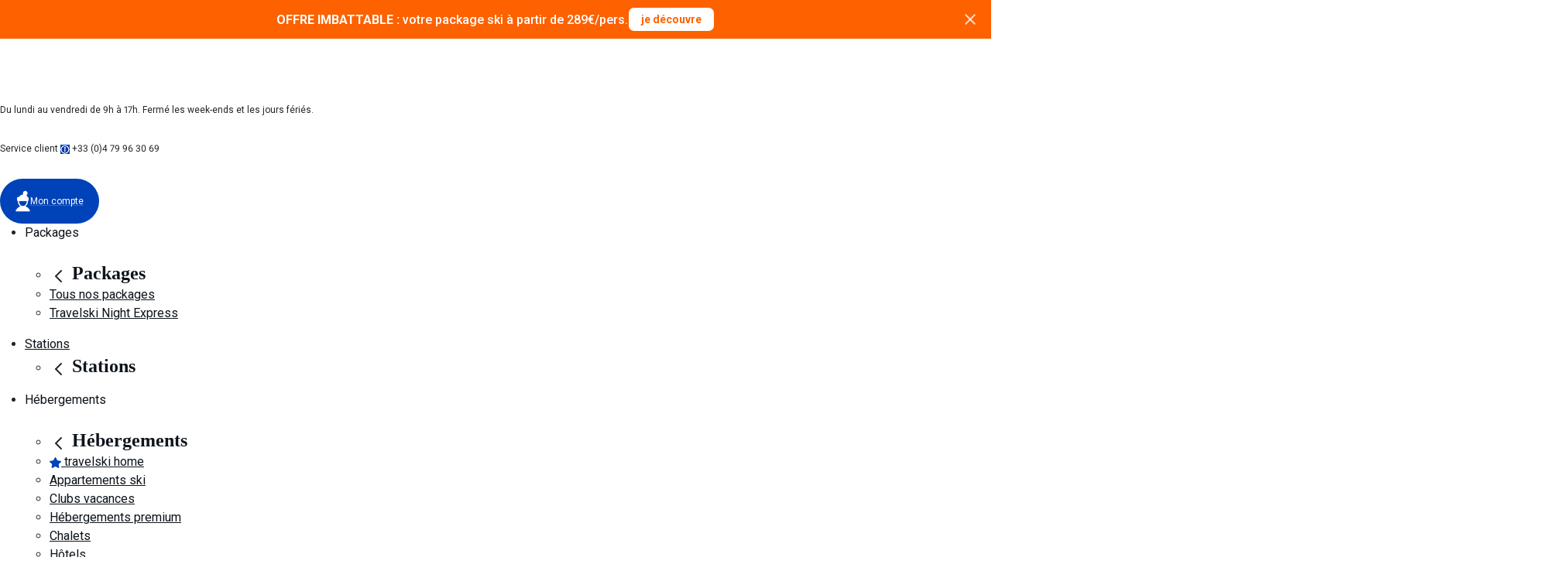

--- FILE ---
content_type: text/html; charset=utf-8
request_url: https://www.travelski.com/appartement/location/studio-4-pers-skis-aux-pieds-133920
body_size: 34316
content:
<!DOCTYPE html> <html lang="fr-FR"> <head><link rel="preconnect" href="//api.travelski.com" />
<link rel="preconnect" href="//p.typekit.net" />
<script>
    (function(){const t=EventTarget.prototype.addEventListener;const e=EventTarget.prototype.removeEventListener;const n=false;const o=['mousedown','mouseup','mousemove','mouseover','mouseenter','mouseleave','pointerdown','pointerup','click','touchstart','touchend'];const a=['t.contentsquare.net','www.googletagmanager.com','97oivf4dlf.kameleoon.io','connect.facebook.net','offer.slgnt.eu','scripts.clarity.ms','tag.atcdn.net'];const r=new WeakMap;function i(t,{minLine:e=3}={}){const n=t.split("\n");const o=location.hostname;for(let t=e;t<n.length;t++){const e=n[t].match(/\(?((https?:\/\/[^)]+)):\d+:\d+\)?$/);if(!e)continue;const a=e[1];try{const t=new URL(a);const{hostname:e,pathname:n}=t;if(e!==o){return a}const r=n.match(/\/fstrz\/r\/s\/([^/]+)\//);if(r){const t=r[1];if(t!==o){return`https://${t}/(via ${e})`}}}catch{}}return"unknown"}function s(t){try{const e=new URL(t).hostname;return a.some(t=>e.endsWith(t))}catch{return false}}function c(t){const e=setTimeout(()=>{if(typeof t==="function")t()},200);requestAnimationFrame(()=>{setTimeout(()=>{clearTimeout(e);if(typeof t==="function")t()},50)})}EventTarget.prototype.addEventListener=function(e,a,u){if(o.indexOf(e)===-1){return t.call(this,e,a,u)}const d=new Error;const f=d.stack||"";const l=i(f,{minLine:3});const m=s(l);if(n&&l!="unknown"&&m){console.log(`[frz SmartINP] Event "${e}" ${l}${m?" (delayed)":""}`);console.log(`[frz SmartINP] Stacktrace utilisée pour déterminer l’URL source :]\n${f}`)}const w=function(t){t._scriptSourceURL=l;if(m){if(n)console.log(`[frz SmartINP] Delayed process for "${t.type}" on ${l}`);c(()=>{a.call(this,t)})}else{return a.call(this,t)}};r.set(a,w);return t.call(this,e,w,u)};EventTarget.prototype.removeEventListener=function(t,n,a){if(o.indexOf(t)===-1){return e.call(this,t,n,a)}const i=r.get(n);return e.call(this,t,i||n,a)}})();
</script>
<style>

.tf-gallery img:not(.gallery-img){
display: none!important;
}

@media(max-width: 691px) {
    :not(div.kameleoonWidget-24984) + header.header-topbar{
        padding-top : 60px;
    }
}

@media(min-width: 692px) {
    :not(div.kameleoonWidget-24984) + header.header-topbar{
        padding-top : 50px;
    }
}
</style><style>.frz-img{height:auto;}</style><link rel="preload" as="image" fetchpriority="high" href="https://www.travelski.com/fstrz/r/s/asset.travelfactory.fr/product/133920/W/M/residence-aime-2000-1.jpeg" /> <meta charset="utf-8"/> <meta name="viewport" content="width=device-width, initial-scale=1.0"> <title>Résidence Aime 2000 - Plagne - Aime 2000 - Alpes du Nord</title> <link rel="canonical" href="https://www.travelski.com/appartement/location/studio-4-pers-skis-aux-pieds-133920"> <meta name="description" content=" ✅ Réservez votre séjour ski au Résidence Aime 2000!✅ De nombreuses offres de séjours au ski en Plagne - Aime 2000 sur Travelski !"> <meta property="og:title" content="Travelski - Résidence de Tourisme en France !"> <meta property="og:description" content="Pour mes vacances, c’est Appartement de particulier Résidence Aime 2000 ou rien ! Alors merski qui? #MERSKITRAVELSKI"> <script>fstrz=!0;;function frzRemoveDimensionsTag(img) {
        // don't verifyAspectRatio if the image is not loaded
        if (!img.classList.contains('lazyfrz')) {
          try {
            const renderedAspectRatio = img.width / img.height;
            const intrinsecAspectRatio = img.naturalWidth / img.naturalHeight;
            // in the case where the addition of width and height attribut change the aspect ratio
            if (
              100 *
                Math.abs((renderedAspectRatio - intrinsecAspectRatio) / ((renderedAspectRatio + intrinsecAspectRatio) / 2)) >
              5
            ) {
              img.removeAttribute('width');
              img.removeAttribute('height');
              img.classList.remove('frz-img');
            }
          } catch (err) {}
        }
      }
      document.addEventListener('lazyloaded', function (e) {
        frzRemoveDimensionsTag(e.target);
      });
      ;"use strict";window.FRZ_PAGE_TYPE="pdp";
</script><script type="application/ld+json">
                {"name":"Résidence Aime 2000","image":["https://asset.travelfactory.fr/product/133920/W/L/residence-aime-2000-1.jpeg"],"description":"Au cœur de la résidence Aime 2000 perchée à 2000m d'altitude, partez en vacances dans ce studio pouvant héberger 4 personnes. Au pied des pistes, ce studio en location vacances à Aime La Plagne se trouve à deux pas des commerces ainsi que des restaurants.","checkinTime":"17:00:00","checkoutTime":"10:00:00","petsAllowed":false,"address":{"addressLocality":"Plagne - Aime 2000","postalCode":"73006","streetAddress":"Adresse du bien : \r\nStudio 4 pers. skis aux pieds","telephone":"01-81-80-72-05","@type":"PostalAddress"},"availableLanguage":[{"name":"néerlandais","@type":"Language"},{"name":"français","@type":"Language"},{"name":"anglais","@type":"Language"}],"amenityFeature":[{"name":"Linge de toilette  ","@type":"LocationFeatureSpecification"},{"name":"Annulation à J-45 Eté","@type":"LocationFeatureSpecification"},{"name":"Traiteur des neiges  ","@type":"LocationFeatureSpecification"},{"name":"Lit gigogne","@type":"LocationFeatureSpecification"},{"name":"Parking couvert  ","@type":"LocationFeatureSpecification"},{"name":"Ménage","@type":"LocationFeatureSpecification"},{"name":"Wifi","@type":"LocationFeatureSpecification"},{"name":"Mag dans la résidence","@type":"LocationFeatureSpecification"},{"name":"Annulation à J-45 Hiver","@type":"LocationFeatureSpecification"},{"name":"Au pied des pistes","@type":"LocationFeatureSpecification"},{"name":"ESF au pied de la résidence","@type":"LocationFeatureSpecification"},{"name":"50 mètres max","@type":"LocationFeatureSpecification"},{"name":"50 mètres max","@type":"LocationFeatureSpecification"}],"@type":"LodgingBusiness","@context":"https://schema.org/"}
            </script> <script type="application/ld+json">
                {"itemListElement":[{"name":"Accueil","position":1,"item":"https://www.travelski.com","@type":"ListItem"},{"name":"France","position":2,"item":"https://www.travelski.com/guides/sejour-ski-france.html","@type":"ListItem"},{"name":"Alpes du Nord","position":3,"item":"https://www.travelski.com/stations/alpes-du-nord.html","@type":"ListItem"},{"name":"Domaine Paradiski","position":4,"item":"https://www.travelski.com/stations/domaine-paradiski.html","@type":"ListItem"},{"name":"La Plagne","position":5,"item":"https://www.travelski.com/stations/la-plagne.html","@type":"ListItem"},{"name":"Plagne - Aime 2000","position":6,"item":"https://www.travelski.com/stations/plagne-aime-2000.html","@type":"ListItem"}],"@type":"BreadcrumbList","@context":"https://schema.org/"}
            </script> <meta property="og:image" content="//asset.travelfactory.fr/product/133920/W/M/residence-aime-2000-1.jpeg"> <meta property="og:type" content="product "> <meta property="og:url" content="https://www.travelski.com/appartement/location/studio-4-pers-skis-aux-pieds-133920"> <meta name="twitter:image" content="//asset.travelfactory.fr/product/133920/W/M/residence-aime-2000-1.jpeg"> <meta name="twitter:card" content="summary_large_image"> <meta name="twitter:site" content="@travelski"> <link rel="icon" type="image/png" href="https://www.travelski.com/favicon.png"> <link rel="shortcut icon" type="image/x-icon" href="https://www.travelski.com/favicon.png"> <style>#responsibleStay{justify-content:space-around;align-items:center;height:28px;padding:5px 7px 5px 7px;margin:0 5px;border-radius:5px;font-family:Roboto;font-size:14px;line-height:18px;color:#004628;background-color:#ccdfd6;width:200px;position:relative}#responsibleStay::after{content:attr(data-tooltip);position:absolute;left:50%;top:100%;background-color:white;color:black;padding:5px 10px;border-radius:5px;box-shadow:0 1px 8px 0 gray;font-size:14px;white-space:nowrap;opacity:0;visibility:hidden;transition:opacity .3s ease-in-out}#responsibleStay:hover::after{opacity:1;visibility:visible}.tf-season-switch-general-container{position:relative;padding:0;display:flex !important;justify-content:center}.tf-season-switch-general{position:relative;width:150px;height:64px;margin-top:10px;padding:13px 10.4px 6px 15px;border-radius:5px;box-shadow:-2px 2px 4px 0 rgb(0 0 0 / 8%);background-color:#fff;display:grid;grid-template-columns:25% 50% 25%}.center-column{display:flex;align-items:center;flex-direction:column}.tf-season-switch-general .btn-toggle-season-general{padding:0;margin:0 auto;position:relative;border:0;height:24px;width:48px;border-radius:1.5rem;color:#6b7381;background:rgb(0 177 219 / 40%)}.center-column .switcher-text{width:90px;opacity:.5;font-size:12px;line-height:2;letter-spacing:-0.36px;color:#52b3d8}.tf-season-switch-general .tf-handle-general{position:absolute;top:14px;left:47px;width:24px;height:24px;border-radius:1.125rem;color:#52b3d8;transition:left .25s}.skissim-logo-main-title{height:5vh}@media only screen and (max-width:1300px){.skissim-logo-main-title{height:10vh}}@media only screen and (max-width:767px){.tf-season-switch-general-container{left:0 !important}#skissim-banner-header{flex-direction:column}#skissim-banner-header>div{width:100%}}@media only screen and (max-width:992px){.tf-season-switch-general-container-product-page{display:none !important}.phoneIconContainerOnProductPage{bottom:10px;right:5%}#responsibleStay{margin-bottom:15px;margin-left:0}#responsibleStay::after{display:none}}</style> <script>var reviews={globalAverage:0,pageCurrentNum:0,pageSize:10,pageCount:0,reviewsSize:0,reviews:[],averageRating:{"1":0,"2":0,"3":0,"4":0,"5":0}};var lihe={_class:"fr.travelfactory.requester.queryresult.LiheData",id:"133920",stationId:"87",name:"Résidence Aime 2000",providerName:"MAEVA HOME",departementId:"73",countryId:"FR",regionId:"3",departement:"Savoie",country:"France",region:"Alpes du Nord",station:"Plagne - Aime 2000",geolocalisation:"45.51068070,6.66529390",generalDescriptionSummer:"Au cœur de la résidence Aime 2000 perchée à 2000m d'altitude, partez en vacances dans ce studio pouvant héberger 4 personnes. Au pied des pistes, ce studio en location vacances à Aime La Plagne se trouve à deux pas des commerces ainsi que des restaurants.",residenceSituationSummer:"<b>Situation :</b> A Plagne - Aime 2000. A 10m des pistes. A 10m des commerces. A 10m du centre ville. A 10m de l'ESF. \r<br /><b>Appartement de particulier :</b> Agréable et confortable. A disposition sur place : accès internet. Avec balcon.",servicesSummer:"<b>Services payants :</b>\r<br />Lits faits à l'arrivée\r<br />Linge de Lit\r<br />Linge de toilette\r<br />Kit Bébé",lodgingTypeName:"Appartement de particulier",lodgingTypeId:"40",informationSummer:"Vos documents de voyage contenant toutes les informations pratiques nécessaires à votre séjour (heure d'arrivée, conditions d'arrivées tardives, adresse de remise des clés...) vous seront envoyés avant votre départ par mail.\r<br />CES DOCUMENTS DE VOYAGE DOIVENT ÊTRE PRÉSENTÉS A VOTRE ARRIVÉE SUR PLACE.\r<br />\r<br />A régler OBLIGATOIREMENT au minimum 3 jours avant votre arrivée via un espace web personnalisé:\r<br />Caution\r<br />Taxe de séjour.",generalDescriptionWinter:"Au cœur de la résidence Aime 2000 perchée à 2000m d'altitude, partez en vacances dans ce studio pouvant héberger 4 personnes. Au pied des pistes, ce studio en location vacances à Aime La Plagne se trouve à deux pas des commerces ainsi que des restaurants.",residenceSituationWinter:"<b>Situation :</b> A Plagne - Aime 2000. A 10m des pistes. A 10m des commerces. A 10m du centre ville. A 10m de l'ESF. \r<br /><b>Appartement de particulier :</b> Agréable et confortable. A disposition sur place : accès internet. Avec balcon.",servicesWinter:"<b>Services payants :</b>\r<br />Lits faits à l'arrivée\r<br />Linge de Lit\r<br />Linge de toilette\r<br />Kit Bébé",informationWinter:"Vos documents de voyage contenant toutes les informations pratiques nécessaires à votre séjour (heure d'arrivée, conditions d'arrivées tardives, adresse de remise des clés...) vous seront envoyés avant votre départ par mail.\r<br />CES DOCUMENTS DE VOYAGE DOIVENT ÊTRE PRÉSENTÉS A VOTRE ARRIVÉE SUR PLACE.\r<br />\r<br />A régler OBLIGATOIREMENT au minimum 3 jours avant votre arrivée via un espace web personnalisé:\r<br />Caution\r<br />Taxe de séjour.",generalDescription:"Au cœur de la résidence Aime 2000 perchée à 2000m d'altitude, partez en vacances dans ce studio pouvant héberger 4 personnes. Au pied des pistes, ce studio en location vacances à Aime La Plagne se trouve à deux pas des commerces ainsi que des restaurants.",residenceSituation:"<b>Situation :</b> A Plagne - Aime 2000. A 10m des pistes. A 10m des commerces. A 10m du centre ville. A 10m de l'ESF. \r<br /><b>Appartement de particulier :</b> Agréable et confortable. A disposition sur place : accès internet. Avec balcon.",services:"<b>Services payants :</b>\r<br />Lits faits à l'arrivée\r<br />Linge de Lit\r<br />Linge de toilette\r<br />Kit Bébé",information:"Vos documents de voyage contenant toutes les informations pratiques nécessaires à votre séjour (heure d'arrivée, conditions d'arrivées tardives, adresse de remise des clés...) vous seront envoyés avant votre départ par mail.\r<br />CES DOCUMENTS DE VOYAGE DOIVENT ÊTRE PRÉSENTÉS A VOTRE ARRIVÉE SUR PLACE.\r<br />\r<br />A régler OBLIGATOIREMENT au minimum 3 jours avant votre arrivée via un espace web personnalisé:\r<br />Caution\r<br />Taxe de séjour.",criterias:{swimmingPool:false,spa:false,tv:false,jaccuzi:false,internetConnection:true,hammam:false,sauna:false,parking:false,finalCleaningOffered:true,petsWelcome:false,fitness:false},criteriasList:["66","55","45","36","291","365","744","976","977","703","51","718","807"],picturesLodgingWinter:[{img:"//static5.maeva.com/ws-photos/HIVER/la-plagne---plagne-aime-2000/residences/studio-4-pers.-skis-aux-pieds/studio-4-pers.-skis-aux-pieds0.jpeg?w=800&h=480&crop=1",imgXL:"//static5.maeva.com/ws-photos/HIVER/la-plagne---plagne-aime-2000/residences/studio-4-pers.-skis-aux-pieds/studio-4-pers.-skis-aux-pieds0.jpeg?w=800&h=480&crop=1",imgSmall:"//www.travelski.com/fstrz/r/s/asset.travelfactory.fr/product/133920/W/S/residence-aime-2000-1.jpeg",imgMedium:"//www.travelski.com/fstrz/r/s/asset.travelfactory.fr/product/133920/W/M/residence-aime-2000-1.jpeg",imgLarge:"//www.travelski.com/fstrz/r/s/asset.travelfactory.fr/product/133920/W/L/residence-aime-2000-1.jpeg",imgNumber:1}],picturesLodgingSummer:[{img:"//static5.maeva.com/ws-photos/FRANCE/la-plagne---plagne-aime-2000/residences/studio-4-pers.-skis-aux-pieds/studio-4-pers.-skis-aux-pieds0.jpeg?w=800&h=480&crop=1",imgXL:"//static5.maeva.com/ws-photos/FRANCE/la-plagne---plagne-aime-2000/residences/studio-4-pers.-skis-aux-pieds/studio-4-pers.-skis-aux-pieds0.jpeg?w=800&h=480&crop=1",imgSmall:"//www.travelski.com/fstrz/r/s/asset.travelfactory.fr/product/133920/S/S/residence-aime-2000-1.jpeg",imgMedium:"//www.travelski.com/fstrz/r/s/asset.travelfactory.fr/product/133920/S/M/residence-aime-2000-1.jpeg",imgLarge:"//www.travelski.com/fstrz/r/s/asset.travelfactory.fr/product/133920/S/L/residence-aime-2000-1.jpeg",imgNumber:1}],picturesLodging:[{img:"//static5.maeva.com/ws-photos/HIVER/la-plagne---plagne-aime-2000/residences/studio-4-pers.-skis-aux-pieds/studio-4-pers.-skis-aux-pieds0.jpeg?w=800&h=480&crop=1",imgXL:"//static5.maeva.com/ws-photos/HIVER/la-plagne---plagne-aime-2000/residences/studio-4-pers.-skis-aux-pieds/studio-4-pers.-skis-aux-pieds0.jpeg?w=800&h=480&crop=1",imgSmall:"//www.travelski.com/fstrz/r/s/asset.travelfactory.fr/product/133920/W/S/residence-aime-2000-1.jpeg",imgMedium:"//www.travelski.com/fstrz/r/s/asset.travelfactory.fr/product/133920/W/M/residence-aime-2000-1.jpeg",imgLarge:"//www.travelski.com/fstrz/r/s/asset.travelfactory.fr/product/133920/W/L/residence-aime-2000-1.jpeg",imgNumber:1},{img:"//static5.maeva.com/ws-photos/HIVER/la-plagne---plagne-aime-2000/residences/studio-4-pers.-skis-aux-pieds/studio-4-personnes/2.jpeg?w=800&h=480&crop=1",imgXL:"//static5.maeva.com/ws-photos/HIVER/la-plagne---plagne-aime-2000/residences/studio-4-pers.-skis-aux-pieds/studio-4-personnes/2.jpeg?w=800&h=480&crop=1",imgSmall:"//www.travelski.com/fstrz/r/s/asset.travelfactory.fr/product/133920/395925/S/residence-aime-2000-133920-1.jpeg",imgMedium:"//www.travelski.com/fstrz/r/s/asset.travelfactory.fr/product/133920/395925/M/residence-aime-2000-133920-1.jpeg",imgLarge:"//www.travelski.com/fstrz/r/s/asset.travelfactory.fr/product/133920/395925/L/residence-aime-2000-133920-1.jpeg",imgNumber:1},{img:"//static5.maeva.com/ws-photos/HIVER/la-plagne---plagne-aime-2000/residences/studio-4-pers.-skis-aux-pieds/studio-4-personnes/8.jpeg?w=800&h=480&crop=1",imgXL:"//static5.maeva.com/ws-photos/HIVER/la-plagne---plagne-aime-2000/residences/studio-4-pers.-skis-aux-pieds/studio-4-personnes/8.jpeg?w=800&h=480&crop=1",imgSmall:"//www.travelski.com/fstrz/r/s/asset.travelfactory.fr/product/133920/395925/S/residence-aime-2000-133920-2.jpeg",imgMedium:"//www.travelski.com/fstrz/r/s/asset.travelfactory.fr/product/133920/395925/M/residence-aime-2000-133920-2.jpeg",imgLarge:"//www.travelski.com/fstrz/r/s/asset.travelfactory.fr/product/133920/395925/L/residence-aime-2000-133920-2.jpeg",imgNumber:2},{img:"//static5.maeva.com/ws-photos/HIVER/la-plagne---plagne-aime-2000/residences/studio-4-pers.-skis-aux-pieds/studio-4-personnes/0.jpeg?w=800&h=480&crop=1",imgXL:"//static5.maeva.com/ws-photos/HIVER/la-plagne---plagne-aime-2000/residences/studio-4-pers.-skis-aux-pieds/studio-4-personnes/0.jpeg?w=800&h=480&crop=1",imgSmall:"//www.travelski.com/fstrz/r/s/asset.travelfactory.fr/product/133920/395925/S/residence-aime-2000-133920-3.jpeg",imgMedium:"//www.travelski.com/fstrz/r/s/asset.travelfactory.fr/product/133920/395925/M/residence-aime-2000-133920-3.jpeg",imgLarge:"//www.travelski.com/fstrz/r/s/asset.travelfactory.fr/product/133920/395925/L/residence-aime-2000-133920-3.jpeg",imgNumber:3},{img:"//static5.maeva.com/ws-photos/HIVER/la-plagne---plagne-aime-2000/residences/studio-4-pers.-skis-aux-pieds/studio-4-personnes/6.jpeg?w=800&h=480&crop=1",imgXL:"//static5.maeva.com/ws-photos/HIVER/la-plagne---plagne-aime-2000/residences/studio-4-pers.-skis-aux-pieds/studio-4-personnes/6.jpeg?w=800&h=480&crop=1",imgSmall:"//www.travelski.com/fstrz/r/s/asset.travelfactory.fr/product/133920/395925/S/residence-aime-2000-133920-4.jpeg",imgMedium:"//www.travelski.com/fstrz/r/s/asset.travelfactory.fr/product/133920/395925/M/residence-aime-2000-133920-4.jpeg",imgLarge:"//www.travelski.com/fstrz/r/s/asset.travelfactory.fr/product/133920/395925/L/residence-aime-2000-133920-4.jpeg",imgNumber:4},{img:"//static5.maeva.com/ws-photos/HIVER/la-plagne---plagne-aime-2000/residences/studio-4-pers.-skis-aux-pieds/studio-4-personnes/7.jpeg?w=800&h=480&crop=1",imgXL:"//static5.maeva.com/ws-photos/HIVER/la-plagne---plagne-aime-2000/residences/studio-4-pers.-skis-aux-pieds/studio-4-personnes/7.jpeg?w=800&h=480&crop=1",imgSmall:"//www.travelski.com/fstrz/r/s/asset.travelfactory.fr/product/133920/395925/S/residence-aime-2000-133920-5.jpeg",imgMedium:"//www.travelski.com/fstrz/r/s/asset.travelfactory.fr/product/133920/395925/M/residence-aime-2000-133920-5.jpeg",imgLarge:"//www.travelski.com/fstrz/r/s/asset.travelfactory.fr/product/133920/395925/L/residence-aime-2000-133920-5.jpeg",imgNumber:5},{img:"//static5.maeva.com/ws-photos/HIVER/la-plagne---plagne-aime-2000/residences/studio-4-pers.-skis-aux-pieds/studio-4-personnes/5.jpeg?w=800&h=480&crop=1",imgXL:"//static5.maeva.com/ws-photos/HIVER/la-plagne---plagne-aime-2000/residences/studio-4-pers.-skis-aux-pieds/studio-4-personnes/5.jpeg?w=800&h=480&crop=1",imgSmall:"//www.travelski.com/fstrz/r/s/asset.travelfactory.fr/product/133920/395925/S/residence-aime-2000-133920-6.jpeg",imgMedium:"//www.travelski.com/fstrz/r/s/asset.travelfactory.fr/product/133920/395925/M/residence-aime-2000-133920-6.jpeg",imgLarge:"//www.travelski.com/fstrz/r/s/asset.travelfactory.fr/product/133920/395925/L/residence-aime-2000-133920-6.jpeg",imgNumber:6},{img:"//static5.maeva.com/ws-photos/HIVER/la-plagne---plagne-aime-2000/residences/studio-4-pers.-skis-aux-pieds/studio-4-personnes/4.jpeg?w=800&h=480&crop=1",imgXL:"//static5.maeva.com/ws-photos/HIVER/la-plagne---plagne-aime-2000/residences/studio-4-pers.-skis-aux-pieds/studio-4-personnes/4.jpeg?w=800&h=480&crop=1",imgSmall:"//www.travelski.com/fstrz/r/s/asset.travelfactory.fr/product/133920/395925/S/residence-aime-2000-133920-7.jpeg",imgMedium:"//www.travelski.com/fstrz/r/s/asset.travelfactory.fr/product/133920/395925/M/residence-aime-2000-133920-7.jpeg",imgLarge:"//www.travelski.com/fstrz/r/s/asset.travelfactory.fr/product/133920/395925/L/residence-aime-2000-133920-7.jpeg",imgNumber:7},{img:"//static5.maeva.com/ws-photos/HIVER/la-plagne---plagne-aime-2000/residences/studio-4-pers.-skis-aux-pieds/studio-4-personnes/3.jpeg?w=800&h=480&crop=1",imgXL:"//static5.maeva.com/ws-photos/HIVER/la-plagne---plagne-aime-2000/residences/studio-4-pers.-skis-aux-pieds/studio-4-personnes/3.jpeg?w=800&h=480&crop=1",imgSmall:"//www.travelski.com/fstrz/r/s/asset.travelfactory.fr/product/133920/395925/S/residence-aime-2000-133920-8.jpeg",imgMedium:"//www.travelski.com/fstrz/r/s/asset.travelfactory.fr/product/133920/395925/M/residence-aime-2000-133920-8.jpeg",imgLarge:"//www.travelski.com/fstrz/r/s/asset.travelfactory.fr/product/133920/395925/L/residence-aime-2000-133920-8.jpeg",imgNumber:8},{img:"//static5.maeva.com/ws-photos/HIVER/la-plagne---plagne-aime-2000/residences/studio-4-pers.-skis-aux-pieds/studio-4-personnes/9.jpeg?w=800&h=480&crop=1",imgXL:"//static5.maeva.com/ws-photos/HIVER/la-plagne---plagne-aime-2000/residences/studio-4-pers.-skis-aux-pieds/studio-4-personnes/9.jpeg?w=800&h=480&crop=1",imgSmall:"//www.travelski.com/fstrz/r/s/asset.travelfactory.fr/product/133920/395925/S/residence-aime-2000-133920-9.jpeg",imgMedium:"//www.travelski.com/fstrz/r/s/asset.travelfactory.fr/product/133920/395925/M/residence-aime-2000-133920-9.jpeg",imgLarge:"//www.travelski.com/fstrz/r/s/asset.travelfactory.fr/product/133920/395925/L/residence-aime-2000-133920-9.jpeg",imgNumber:9},{img:"//static5.maeva.com/ws-photos/HIVER/la-plagne---plagne-aime-2000/residences/studio-4-pers.-skis-aux-pieds/studio-4-personnes/1.jpeg?w=800&h=480&crop=1",imgXL:"//static5.maeva.com/ws-photos/HIVER/la-plagne---plagne-aime-2000/residences/studio-4-pers.-skis-aux-pieds/studio-4-personnes/1.jpeg?w=800&h=480&crop=1",imgSmall:"//www.travelski.com/fstrz/r/s/asset.travelfactory.fr/product/133920/395925/S/residence-aime-2000-133920-10.jpeg",imgMedium:"//www.travelski.com/fstrz/r/s/asset.travelfactory.fr/product/133920/395925/M/residence-aime-2000-133920-10.jpeg",imgLarge:"//www.travelski.com/fstrz/r/s/asset.travelfactory.fr/product/133920/395925/L/residence-aime-2000-133920-10.jpeg",imgNumber:10}],picturesAccomodation:[[{img:"//static5.maeva.com/ws-photos/HIVER/la-plagne---plagne-aime-2000/residences/studio-4-pers.-skis-aux-pieds/studio-4-personnes/2.jpeg?w=800&h=480&crop=1",imgXL:"//static5.maeva.com/ws-photos/HIVER/la-plagne---plagne-aime-2000/residences/studio-4-pers.-skis-aux-pieds/studio-4-personnes/2.jpeg?w=800&h=480&crop=1",imgSmall:"//www.travelski.com/fstrz/r/s/asset.travelfactory.fr/product/133920/395925/S/residence-aime-2000-133920-1.jpeg",imgMedium:"//www.travelski.com/fstrz/r/s/asset.travelfactory.fr/product/133920/395925/M/residence-aime-2000-133920-1.jpeg",imgLarge:"//www.travelski.com/fstrz/r/s/asset.travelfactory.fr/product/133920/395925/L/residence-aime-2000-133920-1.jpeg",imgNumber:1},{img:"//static5.maeva.com/ws-photos/HIVER/la-plagne---plagne-aime-2000/residences/studio-4-pers.-skis-aux-pieds/studio-4-personnes/8.jpeg?w=800&h=480&crop=1",imgXL:"//static5.maeva.com/ws-photos/HIVER/la-plagne---plagne-aime-2000/residences/studio-4-pers.-skis-aux-pieds/studio-4-personnes/8.jpeg?w=800&h=480&crop=1",imgSmall:"//www.travelski.com/fstrz/r/s/asset.travelfactory.fr/product/133920/395925/S/residence-aime-2000-133920-2.jpeg",imgMedium:"//www.travelski.com/fstrz/r/s/asset.travelfactory.fr/product/133920/395925/M/residence-aime-2000-133920-2.jpeg",imgLarge:"//www.travelski.com/fstrz/r/s/asset.travelfactory.fr/product/133920/395925/L/residence-aime-2000-133920-2.jpeg",imgNumber:2},{img:"//static5.maeva.com/ws-photos/HIVER/la-plagne---plagne-aime-2000/residences/studio-4-pers.-skis-aux-pieds/studio-4-personnes/0.jpeg?w=800&h=480&crop=1",imgXL:"//static5.maeva.com/ws-photos/HIVER/la-plagne---plagne-aime-2000/residences/studio-4-pers.-skis-aux-pieds/studio-4-personnes/0.jpeg?w=800&h=480&crop=1",imgSmall:"//www.travelski.com/fstrz/r/s/asset.travelfactory.fr/product/133920/395925/S/residence-aime-2000-133920-3.jpeg",imgMedium:"//www.travelski.com/fstrz/r/s/asset.travelfactory.fr/product/133920/395925/M/residence-aime-2000-133920-3.jpeg",imgLarge:"//www.travelski.com/fstrz/r/s/asset.travelfactory.fr/product/133920/395925/L/residence-aime-2000-133920-3.jpeg",imgNumber:3},{img:"//static5.maeva.com/ws-photos/HIVER/la-plagne---plagne-aime-2000/residences/studio-4-pers.-skis-aux-pieds/studio-4-personnes/6.jpeg?w=800&h=480&crop=1",imgXL:"//static5.maeva.com/ws-photos/HIVER/la-plagne---plagne-aime-2000/residences/studio-4-pers.-skis-aux-pieds/studio-4-personnes/6.jpeg?w=800&h=480&crop=1",imgSmall:"//www.travelski.com/fstrz/r/s/asset.travelfactory.fr/product/133920/395925/S/residence-aime-2000-133920-4.jpeg",imgMedium:"//www.travelski.com/fstrz/r/s/asset.travelfactory.fr/product/133920/395925/M/residence-aime-2000-133920-4.jpeg",imgLarge:"//www.travelski.com/fstrz/r/s/asset.travelfactory.fr/product/133920/395925/L/residence-aime-2000-133920-4.jpeg",imgNumber:4},{img:"//static5.maeva.com/ws-photos/HIVER/la-plagne---plagne-aime-2000/residences/studio-4-pers.-skis-aux-pieds/studio-4-personnes/7.jpeg?w=800&h=480&crop=1",imgXL:"//static5.maeva.com/ws-photos/HIVER/la-plagne---plagne-aime-2000/residences/studio-4-pers.-skis-aux-pieds/studio-4-personnes/7.jpeg?w=800&h=480&crop=1",imgSmall:"//www.travelski.com/fstrz/r/s/asset.travelfactory.fr/product/133920/395925/S/residence-aime-2000-133920-5.jpeg",imgMedium:"//www.travelski.com/fstrz/r/s/asset.travelfactory.fr/product/133920/395925/M/residence-aime-2000-133920-5.jpeg",imgLarge:"//www.travelski.com/fstrz/r/s/asset.travelfactory.fr/product/133920/395925/L/residence-aime-2000-133920-5.jpeg",imgNumber:5},{img:"//static5.maeva.com/ws-photos/HIVER/la-plagne---plagne-aime-2000/residences/studio-4-pers.-skis-aux-pieds/studio-4-personnes/5.jpeg?w=800&h=480&crop=1",imgXL:"//static5.maeva.com/ws-photos/HIVER/la-plagne---plagne-aime-2000/residences/studio-4-pers.-skis-aux-pieds/studio-4-personnes/5.jpeg?w=800&h=480&crop=1",imgSmall:"//www.travelski.com/fstrz/r/s/asset.travelfactory.fr/product/133920/395925/S/residence-aime-2000-133920-6.jpeg",imgMedium:"//www.travelski.com/fstrz/r/s/asset.travelfactory.fr/product/133920/395925/M/residence-aime-2000-133920-6.jpeg",imgLarge:"//www.travelski.com/fstrz/r/s/asset.travelfactory.fr/product/133920/395925/L/residence-aime-2000-133920-6.jpeg",imgNumber:6},{img:"//static5.maeva.com/ws-photos/HIVER/la-plagne---plagne-aime-2000/residences/studio-4-pers.-skis-aux-pieds/studio-4-personnes/4.jpeg?w=800&h=480&crop=1",imgXL:"//static5.maeva.com/ws-photos/HIVER/la-plagne---plagne-aime-2000/residences/studio-4-pers.-skis-aux-pieds/studio-4-personnes/4.jpeg?w=800&h=480&crop=1",imgSmall:"//www.travelski.com/fstrz/r/s/asset.travelfactory.fr/product/133920/395925/S/residence-aime-2000-133920-7.jpeg",imgMedium:"//www.travelski.com/fstrz/r/s/asset.travelfactory.fr/product/133920/395925/M/residence-aime-2000-133920-7.jpeg",imgLarge:"//www.travelski.com/fstrz/r/s/asset.travelfactory.fr/product/133920/395925/L/residence-aime-2000-133920-7.jpeg",imgNumber:7},{img:"//static5.maeva.com/ws-photos/HIVER/la-plagne---plagne-aime-2000/residences/studio-4-pers.-skis-aux-pieds/studio-4-personnes/3.jpeg?w=800&h=480&crop=1",imgXL:"//static5.maeva.com/ws-photos/HIVER/la-plagne---plagne-aime-2000/residences/studio-4-pers.-skis-aux-pieds/studio-4-personnes/3.jpeg?w=800&h=480&crop=1",imgSmall:"//www.travelski.com/fstrz/r/s/asset.travelfactory.fr/product/133920/395925/S/residence-aime-2000-133920-8.jpeg",imgMedium:"//www.travelski.com/fstrz/r/s/asset.travelfactory.fr/product/133920/395925/M/residence-aime-2000-133920-8.jpeg",imgLarge:"//www.travelski.com/fstrz/r/s/asset.travelfactory.fr/product/133920/395925/L/residence-aime-2000-133920-8.jpeg",imgNumber:8},{img:"//static5.maeva.com/ws-photos/HIVER/la-plagne---plagne-aime-2000/residences/studio-4-pers.-skis-aux-pieds/studio-4-personnes/9.jpeg?w=800&h=480&crop=1",imgXL:"//static5.maeva.com/ws-photos/HIVER/la-plagne---plagne-aime-2000/residences/studio-4-pers.-skis-aux-pieds/studio-4-personnes/9.jpeg?w=800&h=480&crop=1",imgSmall:"//www.travelski.com/fstrz/r/s/asset.travelfactory.fr/product/133920/395925/S/residence-aime-2000-133920-9.jpeg",imgMedium:"//www.travelski.com/fstrz/r/s/asset.travelfactory.fr/product/133920/395925/M/residence-aime-2000-133920-9.jpeg",imgLarge:"//www.travelski.com/fstrz/r/s/asset.travelfactory.fr/product/133920/395925/L/residence-aime-2000-133920-9.jpeg",imgNumber:9},{img:"//static5.maeva.com/ws-photos/HIVER/la-plagne---plagne-aime-2000/residences/studio-4-pers.-skis-aux-pieds/studio-4-personnes/1.jpeg?w=800&h=480&crop=1",imgXL:"//static5.maeva.com/ws-photos/HIVER/la-plagne---plagne-aime-2000/residences/studio-4-pers.-skis-aux-pieds/studio-4-personnes/1.jpeg?w=800&h=480&crop=1",imgSmall:"//www.travelski.com/fstrz/r/s/asset.travelfactory.fr/product/133920/395925/S/residence-aime-2000-133920-10.jpeg",imgMedium:"//www.travelski.com/fstrz/r/s/asset.travelfactory.fr/product/133920/395925/M/residence-aime-2000-133920-10.jpeg",imgLarge:"//www.travelski.com/fstrz/r/s/asset.travelfactory.fr/product/133920/395925/L/residence-aime-2000-133920-10.jpeg",imgNumber:10}]],id_magasin:"22b1dc7221bfcaeb77d67e61c029c503",dist_magasin:"0",animation:{},animationSummer:{},animationWinter:{},clubs:[],clubsSummer:[],clubsWinter:[],checkIn:"A partir de 17h00",checkOut:"Jusqu'à 10h00",prestations:[{_class:"fr.travelfactory.requester.queryresult.PrestationData",prestationId:"395925",liheId:"133920",liheName:"Résidence Aime 2000",pictos:"HD:0|BT:1|TV:1|WF:0|LV:1|LL:0|AN:1|AA:0|CS:1|BN:1|DC:0|CC:4|PS:10|PL:0|CT:10|ES:10",accomodationName:"Studio 4 Personnes",accomodationDescriptionShort:"Env. 28 m². Avec balcon. Sur place : télévision, accès internet. Cuisine équipée avec lave-vaisselle.",surface:"28",numberOfRooms:"1",numberOfBedrooms:"0",accomodationDescription:"1 séjour, 1 coin cuisine, 1 coin cabine, 1 salle de bains et 1 WC.<br /><br />\tÉquipements séjour : 1 canapé convertible (2 couchages) et 1 coin cabine avec 2 lits superposés. Côté repas : une table avec 4 chaises.<br />\tÉquipements salle de bains&nbsp;: 1 baignoire et 1 WC.<br />\tÉquipements dans la cuisine : Cuisine séparée du séjour.<br />\tSuperficie : 28 m².<br /><br />Les atouts de ce logement :&nbsp;skis aux pieds, proche centre-station, vue montagne, balcon, casier à ski, rangements, TV...",zeroNom:"Résidence Aime 2000 - zzz - Studio 4 Personnes",capacity:4,picturesAccomodation:[{img:"//static5.maeva.com/ws-photos/HIVER/la-plagne---plagne-aime-2000/residences/studio-4-pers.-skis-aux-pieds/studio-4-personnes/2.jpeg?w=800&h=480&crop=1",imgXL:"//static5.maeva.com/ws-photos/HIVER/la-plagne---plagne-aime-2000/residences/studio-4-pers.-skis-aux-pieds/studio-4-personnes/2.jpeg?w=800&h=480&crop=1",imgSmall:"//www.travelski.com/fstrz/r/s/asset.travelfactory.fr/product/133920/395925/S/residence-aime-2000-133920-1.jpeg",imgMedium:"//www.travelski.com/fstrz/r/s/asset.travelfactory.fr/product/133920/395925/M/residence-aime-2000-133920-1.jpeg",imgLarge:"//www.travelski.com/fstrz/r/s/asset.travelfactory.fr/product/133920/395925/L/residence-aime-2000-133920-1.jpeg",imgNumber:1},{img:"//static5.maeva.com/ws-photos/HIVER/la-plagne---plagne-aime-2000/residences/studio-4-pers.-skis-aux-pieds/studio-4-personnes/8.jpeg?w=800&h=480&crop=1",imgXL:"//static5.maeva.com/ws-photos/HIVER/la-plagne---plagne-aime-2000/residences/studio-4-pers.-skis-aux-pieds/studio-4-personnes/8.jpeg?w=800&h=480&crop=1",imgSmall:"//www.travelski.com/fstrz/r/s/asset.travelfactory.fr/product/133920/395925/S/residence-aime-2000-133920-2.jpeg",imgMedium:"//www.travelski.com/fstrz/r/s/asset.travelfactory.fr/product/133920/395925/M/residence-aime-2000-133920-2.jpeg",imgLarge:"//www.travelski.com/fstrz/r/s/asset.travelfactory.fr/product/133920/395925/L/residence-aime-2000-133920-2.jpeg",imgNumber:2},{img:"//static5.maeva.com/ws-photos/HIVER/la-plagne---plagne-aime-2000/residences/studio-4-pers.-skis-aux-pieds/studio-4-personnes/0.jpeg?w=800&h=480&crop=1",imgXL:"//static5.maeva.com/ws-photos/HIVER/la-plagne---plagne-aime-2000/residences/studio-4-pers.-skis-aux-pieds/studio-4-personnes/0.jpeg?w=800&h=480&crop=1",imgSmall:"//www.travelski.com/fstrz/r/s/asset.travelfactory.fr/product/133920/395925/S/residence-aime-2000-133920-3.jpeg",imgMedium:"//www.travelski.com/fstrz/r/s/asset.travelfactory.fr/product/133920/395925/M/residence-aime-2000-133920-3.jpeg",imgLarge:"//www.travelski.com/fstrz/r/s/asset.travelfactory.fr/product/133920/395925/L/residence-aime-2000-133920-3.jpeg",imgNumber:3},{img:"//static5.maeva.com/ws-photos/HIVER/la-plagne---plagne-aime-2000/residences/studio-4-pers.-skis-aux-pieds/studio-4-personnes/6.jpeg?w=800&h=480&crop=1",imgXL:"//static5.maeva.com/ws-photos/HIVER/la-plagne---plagne-aime-2000/residences/studio-4-pers.-skis-aux-pieds/studio-4-personnes/6.jpeg?w=800&h=480&crop=1",imgSmall:"//www.travelski.com/fstrz/r/s/asset.travelfactory.fr/product/133920/395925/S/residence-aime-2000-133920-4.jpeg",imgMedium:"//www.travelski.com/fstrz/r/s/asset.travelfactory.fr/product/133920/395925/M/residence-aime-2000-133920-4.jpeg",imgLarge:"//www.travelski.com/fstrz/r/s/asset.travelfactory.fr/product/133920/395925/L/residence-aime-2000-133920-4.jpeg",imgNumber:4},{img:"//static5.maeva.com/ws-photos/HIVER/la-plagne---plagne-aime-2000/residences/studio-4-pers.-skis-aux-pieds/studio-4-personnes/7.jpeg?w=800&h=480&crop=1",imgXL:"//static5.maeva.com/ws-photos/HIVER/la-plagne---plagne-aime-2000/residences/studio-4-pers.-skis-aux-pieds/studio-4-personnes/7.jpeg?w=800&h=480&crop=1",imgSmall:"//www.travelski.com/fstrz/r/s/asset.travelfactory.fr/product/133920/395925/S/residence-aime-2000-133920-5.jpeg",imgMedium:"//www.travelski.com/fstrz/r/s/asset.travelfactory.fr/product/133920/395925/M/residence-aime-2000-133920-5.jpeg",imgLarge:"//www.travelski.com/fstrz/r/s/asset.travelfactory.fr/product/133920/395925/L/residence-aime-2000-133920-5.jpeg",imgNumber:5},{img:"//static5.maeva.com/ws-photos/HIVER/la-plagne---plagne-aime-2000/residences/studio-4-pers.-skis-aux-pieds/studio-4-personnes/5.jpeg?w=800&h=480&crop=1",imgXL:"//static5.maeva.com/ws-photos/HIVER/la-plagne---plagne-aime-2000/residences/studio-4-pers.-skis-aux-pieds/studio-4-personnes/5.jpeg?w=800&h=480&crop=1",imgSmall:"//www.travelski.com/fstrz/r/s/asset.travelfactory.fr/product/133920/395925/S/residence-aime-2000-133920-6.jpeg",imgMedium:"//www.travelski.com/fstrz/r/s/asset.travelfactory.fr/product/133920/395925/M/residence-aime-2000-133920-6.jpeg",imgLarge:"//www.travelski.com/fstrz/r/s/asset.travelfactory.fr/product/133920/395925/L/residence-aime-2000-133920-6.jpeg",imgNumber:6},{img:"//static5.maeva.com/ws-photos/HIVER/la-plagne---plagne-aime-2000/residences/studio-4-pers.-skis-aux-pieds/studio-4-personnes/4.jpeg?w=800&h=480&crop=1",imgXL:"//static5.maeva.com/ws-photos/HIVER/la-plagne---plagne-aime-2000/residences/studio-4-pers.-skis-aux-pieds/studio-4-personnes/4.jpeg?w=800&h=480&crop=1",imgSmall:"//www.travelski.com/fstrz/r/s/asset.travelfactory.fr/product/133920/395925/S/residence-aime-2000-133920-7.jpeg",imgMedium:"//www.travelski.com/fstrz/r/s/asset.travelfactory.fr/product/133920/395925/M/residence-aime-2000-133920-7.jpeg",imgLarge:"//www.travelski.com/fstrz/r/s/asset.travelfactory.fr/product/133920/395925/L/residence-aime-2000-133920-7.jpeg",imgNumber:7},{img:"//static5.maeva.com/ws-photos/HIVER/la-plagne---plagne-aime-2000/residences/studio-4-pers.-skis-aux-pieds/studio-4-personnes/3.jpeg?w=800&h=480&crop=1",imgXL:"//static5.maeva.com/ws-photos/HIVER/la-plagne---plagne-aime-2000/residences/studio-4-pers.-skis-aux-pieds/studio-4-personnes/3.jpeg?w=800&h=480&crop=1",imgSmall:"//www.travelski.com/fstrz/r/s/asset.travelfactory.fr/product/133920/395925/S/residence-aime-2000-133920-8.jpeg",imgMedium:"//www.travelski.com/fstrz/r/s/asset.travelfactory.fr/product/133920/395925/M/residence-aime-2000-133920-8.jpeg",imgLarge:"//www.travelski.com/fstrz/r/s/asset.travelfactory.fr/product/133920/395925/L/residence-aime-2000-133920-8.jpeg",imgNumber:8},{img:"//static5.maeva.com/ws-photos/HIVER/la-plagne---plagne-aime-2000/residences/studio-4-pers.-skis-aux-pieds/studio-4-personnes/9.jpeg?w=800&h=480&crop=1",imgXL:"//static5.maeva.com/ws-photos/HIVER/la-plagne---plagne-aime-2000/residences/studio-4-pers.-skis-aux-pieds/studio-4-personnes/9.jpeg?w=800&h=480&crop=1",imgSmall:"//www.travelski.com/fstrz/r/s/asset.travelfactory.fr/product/133920/395925/S/residence-aime-2000-133920-9.jpeg",imgMedium:"//www.travelski.com/fstrz/r/s/asset.travelfactory.fr/product/133920/395925/M/residence-aime-2000-133920-9.jpeg",imgLarge:"//www.travelski.com/fstrz/r/s/asset.travelfactory.fr/product/133920/395925/L/residence-aime-2000-133920-9.jpeg",imgNumber:9},{img:"//static5.maeva.com/ws-photos/HIVER/la-plagne---plagne-aime-2000/residences/studio-4-pers.-skis-aux-pieds/studio-4-personnes/1.jpeg?w=800&h=480&crop=1",imgXL:"//static5.maeva.com/ws-photos/HIVER/la-plagne---plagne-aime-2000/residences/studio-4-pers.-skis-aux-pieds/studio-4-personnes/1.jpeg?w=800&h=480&crop=1",imgSmall:"//www.travelski.com/fstrz/r/s/asset.travelfactory.fr/product/133920/395925/S/residence-aime-2000-133920-10.jpeg",imgMedium:"//www.travelski.com/fstrz/r/s/asset.travelfactory.fr/product/133920/395925/M/residence-aime-2000-133920-10.jpeg",imgLarge:"//www.travelski.com/fstrz/r/s/asset.travelfactory.fr/product/133920/395925/L/residence-aime-2000-133920-10.jpeg",imgNumber:10}],numberOfBathrooms:"1",criterias:["22","66","55","809","45","36","27","29","291","365","743","744","976","977","714","703","748","705","51","52","739","718","807"],departementId:"73",countryId:"FR",regionId:"3",departement:"Savoie",country:"France",region:"Alpes du Nord",station:"Plagne - Aime 2000",stationId:"87"}],address:"Adresse du bien : \r\nStudio 4 pers. skis aux pieds",telephone:"01-81-80-72-05",providerSkiShopId:"9",zipCode:"73006",locales:["nl_NL","fr_FR","en_US"]};var content={"":"",criteria_715:"Douche",criteria_714:"Baignoire",planner_info_pack_equipment:"Votre package inclut l’hébergement et les forfaits de ski sur le domaine skiable basique / le plus petit domaine; vous pourrez personnaliser cela en cliquant sur réserver, et également découvrir nos options complémentaires.",criteria_717:"A 100 m des pistes",criteria_716:"A 50 m des pistes",flex_title:"La flexibilité",criteria_719:"A 100 m du centre",criteria_718:"A 50 m du centre",planningSearch_banners_annulation45_under_sentence:"*Pour en savoir plus, consultez nos CGV",liheDesc_title:"À propos de ",restauration_breakfast:"Petit-déjeuner",merch_title_2:"Nos autres résidences",flex_picto_PV_i_terms_conditions_1:"(hors frais de dossier et assurances souscrites). Modification des prestations hors hébergements selon les ",criteria_822:"A 300 m des pistes",planner_notAvailableConatctUs:"N’hésitez pas a contacter nos experts vacances au 04 79 96 30 69 pour vous conseiller un autre séjour. Vous pouvez également faire une nouvelle recherche ou consulter d’autres séjours pour",planner_prestationsPersons:"personnes",criteria_705:"Cuisine équipée",prestation_animals:"Animaux Admis",planner_optForPackages:"Optez pour nos packages Travelski Express : Ski + Train",switch_summer_discover:"Découvrir cette résidence en été",criteria_700:"Réservez vos forfaits et récupérez-les lors de la remise des clés",planningSummary_options_optionTitle:"Vos options",travelski_home_premium_services_selected:"Smile&pass* (vos forfaits remis en même temps que vos clés), lits faits à l’arrivée, linge de lit et de toilette, ménage de fin de séjour, machine à café à capsules, télévision, kit entretien",domain:"https://www.travelski.com",packages_home:"Hébergement",liheDesc_includeRestaurationSegment:"Restauration",reviews_ratingTypes_valueForMoneyAverageRating:"Rapport qualité prix",criteria_979:"Club Enfant",banner_bestPriceGuarantee:"Meilleur prix garanti",criteria_739:"Balcon",station_byTheTrain:"Par le train :",criteria_738:"Terrasse",planningSummary_options_materiel:"Matériel",packages_PFCS:"Accommodatie + Skipas",planningSummary_sectionTitle:"Récapitulatif de votre réservation",liheDesc_includedText:"L’hébergement propose un nombre important de services inclus que vous pouvez trouver dans la liste ci-dessous.",criteria_733:"Salle de remise en forme (fitness)",criteria_732:"Bain à remous",eco_responsible_commitment_labels_title_if_both:"Cet établissement et cette destination sont engagés dans les dispositifs de transition écologique suivants :",reviews_ratingTypes_locationAverageRating:"Situation géographique",station_NumberSlopes:"pistes skiables",travelski_home_classic_services_selected:"Smile&pass* (vos forfaits remis en même temps que vos clés), télévision, kit entretien",travelski_home_classic_advantage_2:"Rapport qualité / prix compétitif",flex_picto_i_1_2:"(hors frais de dossier et assurances souscrites).",travelski_home_classic_advantage_1:"Hébergements économiques, simples et fonctionnels",travelski_home_classic_advantage_3:"",errorMessages_7_8Days:"Sélectionnez des hébergements avec des forfaits de même durée :<br> Forfait 7 jours ou Forfait 8 jours.",planner_resumeAccommodations:"Votre hébergements",eco_responsible_commitments_sustainable_activities_action:"Promotion d’activités durables à proximité",station_ConnectedDomain:"Le domaine relié - ",opinion_our_specialists:"L’avis de nos spécialistes",eco_responsible_commitments_green_snowflake_description:"Label garantissant l`engagement durable des destinations de montagne.",criteria_720:"A 50 m de l’ESF",nav_bar_3_club:"Le club vacances",criteria_721:"A 100 m de l’ESF",prestation_TitleKitchen:"Dans la cuisine",map_thatIs:"soit ",eco_responsible_commitments_actions_title_if_both_labels:"Cet établissement, labellisé Clé Verte et situé au cœur d’une destination engagée et reconnue Flocon Vert, multiplie les initiatives pour un tourisme plus responsable. À travers son engagement local et ses propres actions concrètes, il œuvre activement à la réduction de son impact environnemental :",planner_participants:"Participants",topPage_locating_club:"Situer le club de vacances",days:"jours",travelski_home_choice_services_choiceed:"Smile&pass* (vos forfaits remis en même temps que vos clés), télévision",liheReviews_seeDetail:"Voir le détail",banner_underGallery:"Annulation gratuite de 100% du séjour jusqu’à J-40*",banner_criteria_clubs:"Inclus dans votre club de vacances",packages_material:"Matériel",merch_reviews:"avis",all_reviews_title:"Tous les avis",planningResult_hebergements:"hébergements",planningSearch_banners_annulation45:"Annulation gratuite de 100% du séjour jusqu’au xx/xx/xx*",gallery_seeLogement:"Voir les hébergements",flex_picto_i_1:"30% d’acompte à la commande, modification possible jusqu’au ",liheDesc_includeServicesSegment:"Services",gallery_photos:"Visite photo",planner_info_pack_train_skipass_equipment:"Votre package inclut l’hébergement, les forfaits de ski sur le domaine skiable basique / le plus petit domaine et le matériel de ski de gamme Eco, le train en classe standard et le transfert en bus collectif ; vous pourrez personnaliser cela en cliquant sur réserver, et également découvrir nos options complémentaires.",packages_PF:"Accommodatie + Skipas",prestation_number_bedrooms:"Nombre de chambres",planner_resumePerLogt:"logement",eco_responsible_commitments_green_key_lable:"Clé verte",liheDesc_includeResidenceSegment:"Résidence",map_insteadOf:"à partir de",planner_prestationsAdvantages:"Les plus de l’hébergement",travelski_home_premium_paid_options:"wifi**, services hôteliers, parking**",kids_club:"Club enfants",og_description2:"ou rien ! Alors merski qui? #MERSKITRAVELSKI",og_description1:"Pour mes vacances, c’est",criteria_815:"100% - 18-35 ANS",eco_responsible_commitment_labels_title_if_flaconvert:"Cette destination est engagée dans le dispositif de transition écologique suivant :",eco_responsible_commitments_green_snowflake_lable:"Flocon vert",station_byThePlane:"Par avion :",title:"Travelski - Résidence de Tourisme en France !",eco_responsible_commitments_foot_print_action:"Chauffage basse consommation",planner_resumeFee_fileFees_WiYP:"Frais de service inclus",planner_resumeFee_NL_SGRcontribution:"",liheReviews_reviews:"avis",criteria_808:"A 100 m des commerces",planner_prestationsPrivateServices:"Services proposés :",criteria_801:"Lits faits à l’arrivée",criteria_800:"Casier à skis",liheReviews_whatTheyThinkOf:"Ce que pensent nos clients de ",criteria_803:"Sèche-linge",criteria_807:"A 50 m des commerces",responsible_stay:"Séjours plus responsables",planner_prestationsPrivateKitchen:"Dans votre cuisine privative :",plusDaysOfSki:"Jours de ski",planner_noTransport:"Je ne souhaite pas réserver de transport",packages_PFTTF:"",flex_picto_PV_i_payment_condition_before_deposit:"30% d’acompte à la commande, ",errorMessages_notEnoughPrestationsSelected:"Vous ne pouvez pas sélectionner un nombre de logements plus important que le nombre de participants",planningSearch_participantsContents_firstName:"Prénom",criteria_60:"Service restauration",merch_perLogement:"€/log.",criteria_61:"Service restauration",criteria_64:"Service restauration",criteria_65:"Service restauration",criteria_62:"Service restauration",criteria_63:"Service restauration",station_WhyGoTo:"Pourquoi partir - ",planner_datePickerWhenBack:"Date de fin de séjour",criteria_55:"Wifi disponible",pv_flex:"FLEXIBLE : séjour annulable et modifiable jusqu’au ",residence_visited_by_2:"en",planner_notAvailableSeeFromTheSameSation:"Consulter d’autres résultats pour",productDesc_seeLess:"Fermer",residence_visited_by_1:"Cette résidence a été visitée par",travelski_home_classic:"La simplicité",eco_responsible_commitments_green_snowflake_text:"Le label Flocon Vert récompense les destinations de montagne engagées dans une démarche de développement durable. Il garantit des actions concrètes pour préserver la nature, favoriser l’économie locale et promouvoir un tourisme respectueux. En choisissant une destination labellisée, vous contribuez à des vacances plus responsables.",planner_summary:"Récapitulatif",station_byTheRoad:"Par la route :",criteria_71:"Spa",travelski_home_select_services_selected:"Smile&pass* (vos forfaits remis en même temps que vos clés), linge de lit, télévision, kit entretien",criteria_70:"Sauna",flex_picto_PV_i_payment_condition_after_deposit:"Paiement total à la commande, ",criteria_75:"Piscine couverte",criteria_76:"Piscine privée",criteria_74:"Piscine extérieure",criteria_69:"Hammam",criteria_66:"Service restauration",criteria_67:"Service restauration",travelski_home_selected_options:"Services sélectionnés : ",planner_datePicker_depart_return:"Départ - Retour",liheDesc_includeLocalisationSegment:"Localisation",gallery_from:"Dès",station_GreenSlopes:"pistes vertes",planningResult_hebergement:"hébergement",planner_resumeAdults:"adultes",planningSearch_participantsContents_whoDeparts:"Qui part",planner_prestationsMoreInfo:"Plus d’infos",prestation_bedrooms:"chambre(s)",restaurant:"Restauration",travelski_home_in_some_accommodations:"* dans certains de nos hébergements ",station_seeMore:"En savoir plus ",map_seeAccommodation:"Voir la résidence",packages_train:"Train",travelski_home_know_more:"En savoir plus sur les gammes travelski home",station_usefulInfo:"Informations pratiques",planner_participantsValidateChoice:"Valider les participants",responsible_stay_hover:"Séjournez dans des destinations qui respectent des engagements environnementaux et sociaux, pour des vacances plus durables et respectueuses de la planète.",eco_responsible_commitments_waste_reduction_action:"Politique active de réduction des déchets",bannerEarlyBookingTitle_underGallery:"Early Booking - ",planner_prestationsPrivateBathroom:"Dans votre salle de bains privative :",liheReviews_title:"Ce que disent les vacanciers de ",map_location_accommodation:"Où se trouve ma résidence ?",planner_prestationsAvailable:"hébergement(s) disponible(s)",station_NumberLifts:"remontées mécaniques",planner_resumeCreateQuote:"Sauvegarder ma recherche",planner_resumeOrder:"Réserver",restauration_all_inclusive:"Tout inclus",flex_picto_i_terms_conditions_1:"Modification des prestations hors hébergements selon les ",criteria_31:"Personne à mobilité réduite (PMR)",station_BlueSlopes:"pistes bleues",criteria_30:"Rez-de-jardin",planningSearch_banners_tenPercentDeposit:"30% d’acompte uniquement (hors frais de dossier et assurances)",planner_prestationsParticipants:"PARTICIPANTS",travelski_home_premium_wifi:"* wifi selon les installations en place",criteria_25:"Climatisation",criteria_22:"Lave-vaisselle",smartLinks_title:"Nos clients recherchent aussi",criteria_23:"Lave-linge",fix_product:"Fixe",criteria_29:"Balcon/Terrasse",travelski_home_premium:"Le standing",switch_winter_discover:"Découvrir cette résidence en hiver",criteria_27:"Télévision",packages_PFPTTF:"",switch_winter:"Vous souhaitez voyager en hiver ?",planner_resumeAccommodation:"Votre hébergement",liheDesc_seeMore:"Voir plus",errorMessages_notEnoughAdults:"Pour réserver ce logement vous devez être au moins 1 adulte. Veullez modifier le nombre et/ou l’âge des participants",planner_formulaWithTransport:"Je souhaite réserver une formule avec Train",criteria_36:"Parking disponible",criteria_37:"Parking disponible",merch_title_club:"Nos autres clubs vacances",station_access:"Accès",pv_nonflex:"NON FLEXIBLE : sejour non modifiable",station_SkiArea:"Le domaine skiable - ",planner_notAvailableNewSearch:"Faire une nouvelle recherche",errorMessages_PVFlex:"Vous devez sélectionner une offre Flexible OU une offre Non Flexible. Vous ne pouvez pas sélectionner les 2 en même temps.",criteria_51:"Ménage en fin de séjour",criteria_52:"Animaux admis",criteria_46:"Lit Bébé (sur demande)",liheDesc_services:"Services proposés",planner_prestationsPriceInfo:"Montant total des prestations comprises dans votre séjour hors frais de service",planner_resumeTotal:"TOTAL",criteria_47:"Kit Bébé (sur demande)",criteria_45:"Linge de toilette",reviews_seeLess:"Fermer",planner_datePicker_clear_dates:"Effacer les dates",criteria_48:"Barbecue",travelski_home_commitments:"Engagements travelski home :",eco_responsible_commitments_responsible_cleaning_action:"Produits d’entretien et d’hygiène écoresponsables",travelski_home_select:"L’efficacité",travelski_home_paid_options:"Options payantes: ",liheDesc_seeLess:"Fermer",packages_PFPCS:"Accommodatie + Skipas + Gratis Skimateriaal",station_Slopes:"Les pistes - ",travelski_home_commitment_4:"La date de dernière visite et l’avis de notre spécialiste travelski home",travelski_home_commitment_3:"Des descriptifs conformes et complets à 100%",travelski_home_commitment_2:"Une ligne dédiée et prioritaire auprès de notre Service Client",faq_title:"Les questions posées par nos clients",eco_responsible_commitments_actions_title_if_floconvert_label:"Cet établissement, situé au cœur d’une destination labellisée Flocon Vert, bénéficie d’un environnement engagé dans une démarche durable. Il participe lui aussi à cet élan à travers les actions suivantes :",fixe_line_1:"Non remboursable.",planningSummary_options_optionSubtitle:"Vous pouvez ajouter ou personnaliser vos options à la prochaine étape",travelski_home_choice_paid_options:"Services additionnels",eco_responsible_commitments_green_key_description:"1er label environnemental pour un tourisme durable.",fixe_picto_i_terms_conditions_1:"Paiement total à la commande. Modification des prestations hors hébergements selon les ",station_aboutTheStation:"À propos de la station - ",planner_notAvailableChangeYourDates:"Veuillez modifier vos dates ou",liheDesc_advantages:"Les plus de la résidence",fixe_title:"Le meilleur prix",reviews_ratingTypes_equipementAverageRating:"Équipement de la résidence",travelski_home_commitment_1:"Le meilleur prix garanti",station_Height:"Sommet ",planner_prestationsSelected:"Sélectionner",planningSearch_participantsContents_age_at_departure:"(au début du séjour)",entertainment:"Animations",prestation_TitleBathroom:"Dans la salle de bain",station_GoTo:"Partez - ",criteria_299:"A 200 m du centre",eco_responsible_commitments_green_key_text:"Le label Clé Verte distingue les hébergements touristiques engagés dans une démarche écologique. En choisissant un établissement labellisé, vous optez pour des vacances respectueuses de l’environnement : réduction des déchets, économies d’énergie, gestion responsable de l’eau et promotion des produits locaux. Ce label international garantit un séjour plus durable, sans compromettre votre confort.",station_about:"A propos de ",criteria_290:"A plus de 1 km des pistes",criteria_291:"Au pied des pistes",bannerEarlyBookingList1_underGallery:"Meilleur prix garanti : on vous rembourse 3x la différence si vous trouvez moins cher ailleurs",all_reviews_most_recent:"Les plus récents",travelski_home_advantages:"Les avantages travelski home",planningSearch_participantsContents_age:"Âge",eco_responsible_commitment_labels_title_if_cleverte:"Cet établissement est engagé dans les dispositifs de transition écologique suivants :",criteria_287:"A 1 km des pistes",criteria_286:"A 500 m des pistes",planner_resumeAdult:"adulte",criteria_289:"A plus de 1 km des pistes",criteria_288:"A plus de 1 km des pistes",planner_resumePerPerson:"personne",criteria_285:"A 200 m des pistes",travelski_home_select_paid_options:"linge de toilette, services additionnels",station_Resort:"Station",planner_datePickerTill:"au",liheDesc_included:"Services proposés",currencySign:"€",criteria_353:"15 pièces",criteria_352:"14 pièces",criteria_354:"16 pièces",criteria_359:"A 200 m de l’ESF",eco_responsible_commitments_low_electiricity_consumption_action:"Équipements électriques basse consommation",criteria_351:"13 pièces",criteria_350:"12 pièces",planner_what_is_included:"Qu’est-ce qui est inclus ?",criteria_349:"11 pièces",planningResult_squareMeters:"m2",all_reviews_back:"Retour à la résidence",bannerEarlyBookingMain_underGallery:"EARLY BOOKING : ce séjour est au tarif Early Booking jusqu’au 24 aout. Après cette date il sera trop tard pour en bénéficier",criteria_342:"4 pièces",criteria_341:"3 pièces",criteria_344:"6 pièces",criteria_343:"5 pièces",productDesc_whyYouWillLike:"Pourquoi vous allez aimer ?",criteria_346:"8 pièces",criteria_345:"7 pièces",criteria_348:"10 pièces",flex_picto_PV_cancelation_until:"modification possible jusqu’au ",liheDesc_servicesText:"Pour que votre séjour soit plus agréable n’hésitez pas à ajouter ces services à votre séjour.",criteria_347:"9 pièces",criteria_340:"2 pièces",liheDesc_seeMore_criteria:"Voir le détail des services inclus et payants",planningSearch_participantsContents_participants:"Participants",planningSearch_banners_smileAndPass:"Smile&Pass : vos skipass livrés en même temps que les clés le jour de l’arrivée",packages_PMA:"Hébergement + Pass Multi Activité",packages_home_short:"Héb.",prestation_surface:"Superficie",planningSummary_yourSelection:"Votre sélection",flex_product:"Flex",terms_and_conditions_1:"conditions générales de vente.",travelski_home_choice:"Une sélection d’hébergements d’agences",terms_and_conditions_2:"",planningSummary_options_transport:"Transport",terms_and_conditions_3:"",description2:"De nombreuses offres de séjours au ski en",description3:"sur Travelski",description1:"Réservez votre séjour ski au",wellness:"Bien-être",station_SeeMap:"Voir la carte",switch_summer:"Vous souhaitez voyager en été ?",planner_resumeOr:"soit ",planner_chooseFormula:"Choisissez votre package et vos dates de séjour",criteria_75_76:"Piscine privée couverte",planner_resumeTitle:"Récapitulatif de votre réservation",prestation_TitleHousingEquipment:"Équipements du logement",criteria_364:"A plus de 1 km de l’ESF",planningSearch_participantsContents_participant:"Participant",criteria_363:"A plus de 1 km de l’ESF",planner_resumeChild:"enfant",criteria_365:"Proche ESF",all_reviews_top_marks:"Les mieux notés",productDesc_advantage:"Les plus du séjour",criteria_360:"A 500 m de l’ESF",findOutMoreAboutSkissim:"En savoir plus sur notre concept Skissim",nights:"nuits",criteria_362:"A plus de 1 km de l’ESF",criteria_361:"A 1 km de l’ESF",merch_title:"Nos autres résidences - ",planner_resumeFee_NL_Calamiteitenfonds_WiYP:"",topPage_review:"avis",criteria_319:"1 chambre",bannerEarlyBookingPolicy_underGallery:"Uniquement valable en formule packagée sur les séjours de 7 nuits. Découvrir les conditions de l’offre en cliquant ici",criteria_311:"A plus de 1 km des commerces",criteria_310:"A plus de 1 km des commerces",criteria_312:"A proximité des commerces",criteria_799:"Kit d’entretien",all_reviews_filter:"Trier les avis",planner_datePickerFrom:"de",criteria_798:"Ascenseur",planner_info_pack_skipass_equipment:"Votre package inclut l’hébergement, les forfaits de ski sur le domaine skiable basique / le plus petit domaine et le matériel de ski de gamme Eco ; vous pourrez personnaliser cela en cliquant sur réserver, et également découvrir nos options complémentaires.",liheReviews_seeReviews:"Voir les",bannerFreeTransportSentence1_underGallery:"vos billets de train sont offerts sur ce séjour !",planner_planVacation:"Préparez votre séjour",avantagesDesc:"Les avantages club de vacances",planningSearch_participantsContents_numberOfParticipants:"Nombre de participants",gallery_seeAllPictures:"Toutes les photos",productDesc_generale:"Description générale de la résidence",planner_notAvailableProduct:"Ce produit n’est plus disponible !",planner_prestationsTitle:"Choisissez votre hébergement",criteria_306:"A 200 m des commerces",planner_resumeChildren:"enfants",criteria_305:"Au centre de la station",criteria_308:"A 1 km des commerces",criteria_307:"A 500 m des commerces",criteria_309:"A plus de 1 km des commerces",eco_responsible_commitments_actions_title_if_cleverte_label:"Cet établissement, labellisé Clé Verte, s’engage activement dans une démarche durable pour réduire son impact environnemental à travers les actions suivantes :",criteria_300:"A 500 m du centre",criteria_302:"A plus de 1 km du centre",criteria_301:"A 1 km du centre",criteria_304:"A plus de 1 km du centre",station_BlackSlopes:"pistes noires",criteria_303:"A plus de 1 km du centre",planner_seeMoreHebergements:"Afficher plus d’hébergements",travelski_home_choice_advantage_1:"Nouvelle sélection d’hébergements",travelski_home_choice_advantage_2:"Du studio au chalet",travelski_home_select_advantage_2:"Excellent rapport confort / prix",planningSearch_banners_annulation15:"Annulation gratuite jusqu’à 15 jours pour ce séjour",travelski_home_choice_advantage_3:"",travelski_home_select_advantage_1:"Hébergements de qualité, confortables et chaleureux",criteria_339:"1 pièce",criteria_338:"20 chambres",criteria_74_76:"Piscine privée extérieure",packages_skipass:"Skipass",criteria_331:"13 chambres",criteria_330:"12 chambres",bannerFreeTransportSentence2_underGallery:"Uniquement valable en formule packagée sur les dates de départ du 24/12/2022 au 04/02/2023 inlcus. Découvrir les conditions de l’offre",criteria_333:"15 chambres",criteria_332:"14 chambres",criteria_335:"17 chambres",criteria_334:"16 chambres",bannerEarlyBookingLinkLabel_underGallery:"en cliquant ici",criteria_337:"19 chambres",all_reviews_lowest_marks:"Les moins bien notés",criteria_336:"18 chambres",liheDesc_info:"Informations pratiques",reviews_seeMore_popup:"Lire la suite",bannerEarlyBookingList3_underGallery:"...et bien d’autres avantages",productDesc_seeMore:"En savoir plus",criteria_328:"10 chambres",nav_bar_1:"Informations générales",criteria_327:"9 chambres",nav_bar_2:"Voir les tarifs",station_FullDescription:"Lire la description complète",nav_bar_3:"La résidence",station_RedSlopes:"pistes rouges",criteria_329:"11 chambres",nav_bar_4:"Station",planner_resumeFee_packageFees_HS:"Frais de service",criteria_320:"2 chambres",map_title:"Ou se situe ",restauration_half_board:"Demi-pension",criteria_322:"4 chambres",prestation_TitleServices:"Services proposés",criteria_321:"3 chambres",planner_resumeAddOption:"Vous pouvez personnaliser votre séjour et ajouter des options à la prochaine étape",criteria_324:"6 chambres",criteria_323:"5 chambres",map_seeMap:"Consulter la carte",criteria_326:"8 chambres",criteria_325:"7 chambres",planningSearch_packagesContents_whatFormula:"Quelle formule ?",planner_prestationsAppartmentEquipment:"Équipements de l’appartement :",planningSearch_ages_travelers:"Age des participants le jour du voyage.",flex_line_1_PV:"Annulation et modification possible jusqu’au ",planner_prestationsOnlyLeft:"Plus que",reviews_ratingTypes_surroundingsAverageRating:"Cadre de la résidence",planner_resumeNoOptions:"Vous n’avez sélectionné aucune option",bannerFreeTransportTrainLabel_underGallery:"TRAIN : ",criteria_757:"Cuisine séparée",criteria_756:"Réfrigérateur",criteria_759:"Plaque de cuisson",criteria_758:"Micro-ondes",travelski_home_depending_on_the_installations:"** selon les installations en place",planner_prestationsSeeMore:"Voir plus d’hébergements",planner_resumeFee_NL_Calamiteitenfonds:"",planner_datePickerWhen:"Quand partez-vous ?",planningSummary_options_passMultiActivities:"Pass Multi Activités",eco_responsible_commitments_save_water_action:"Dispositifs et gestion économes en eau ",criteria_750:"Four",planner_notAvailable:"Désolé mais ce produit n’est plus disponible !",criteria_752:"Machine à café",planner_virtual_visit:"Visite virtuelle",criteria_755:"Grille pain",criteria_754:"Bouilloire",planner_datePickerValidateChoice:"Valider",planner_resumeFee_fileFees:"Frais de service inclus",planner_prestationsWhatIsIncluded:"Quest-ce qui est inclus ?",planner_prestationsInclude:"Inclus",station_kmSlopes:"km de pistes",bannerEarlyBookingList2_underGallery:"Payez 30% d’acompte seulement, le reste plus tard",criteria_988:"8 lits simples",criteria_746:"Canapé",criteria_987:"10 lits simples",criteria_745:"Canapé-lit",criteria_748:"Linge de lit",criteria_747:"Canapé-lit double",packages_HS:"Accommodatie",criteria_980:"Bagagerie",criteria_982:"4 lits doubles",criteria_981:"Toilettes séparés",criteria_984:"7 lits simples",criteria_742:"1 lit simple",criteria_983:"3 lits doubles",station_Vertical:"Dénivelé",criteria_741:"1 lit double",criteria_986:"9 lits simples",criteria_744:"1 lit gigogne",criteria_985:"5 lits doubles",criteria_743:"1 lit superposé",travelski_home_premium_parking:"* prestation non garantie selon les stations, le parking pouvant être aussi celui de la résidence ou d’un partenaire externe",packages_PFTT:"Trein + Accommodatie + Skipas",reviews_seeMore:"Voir d’autres avis",errorMessages_Days_Generic:"Sélectionnez des hébergements avec des forfaits de même durée.",planner_resumeFee_NL_SGRcontribution_WiYP:"",prestation_floorNumber:"Etage",station_whereIsLocated:"Où se situe votre hébergement ?",criteria_771:"2 canapés-lits",criteria_773:"Balcons",station_seeLess:"Fermer",planner_prestationsDates:"VOS DATES",station_Metres:"mètres",travelski_home_premium_advantage_1:"Hébergements de standing",errorMessages_morePrestationsSelectedThanAdults:"Veullez choisi un logement adapté au nombre de participants.",topPage_locating:"Situer la résidence",travelski_home_premium_advantage_2:"Le confort supérieur avec services hôteliers",criteria_768:"2 lits superposés",criteria_767:"6 lits simples",criteria_769:"4 lits superposés",restauration_full_board:"Pension complète",packages_PFP:"Accommodatie + Skipas + Gratis Skimateriaal",merch_perPerson:"€/pers.",criteria_762:"2 lits doubles",criteria_761:"Mezzanine",criteria_764:"3 lits simples",criteria_763:"2 lits simples",criteria_766:"5 lits simples",planningSearch_ages_travelers_to_add:"Renseignez l’âge des participants vous permet de disposer immédiatement du tarif exact de nos offres.",criteria_765:"4 lits simples",planner_shortStay_rate:"Forfait",planningSummary_options_skipass:"Skipass",flex_line_1:"Annulation et modification possible jusqu’au",flex_line_2:", selon les",travelski_home_classic_paid_options:"services additionnels",liheReviews_experience:"expériences"};var feature="assets";var timestamp="2025-06-04T05:08:22.661";var pageMeta={category:"ProductPage",tags:["liheId_133920","stationId_87"],updateDate:"2025-06-04",site:"TS",urlLabel:"/appartement/location/studio-4-pers-skis-aux-pieds-133920",urlPath:"/appartement/location/studio-4-pers-skis-aux-pieds-133920",type:"page",locale:"fr_FR",level:0,order:0,seoLinkTargets:[{crawlerLabel:"location séjour Val Cenis",urlPath:"/appartement/location/residences-val-cenis-lanslevillard-front-de-neige-14133"},{crawlerLabel:"Paradiski, le domaine skiable incontournable",urlPath:"/guide/stations/les-arcs/domaine-paradiski"},{crawlerLabel:"commerces valmeinier 1800",urlPath:"/station-de-ski/valmeinier/commerces/36-place-tobago"},{crawlerLabel:"restaurant le solan plan peisey",urlPath:"/station-de-ski/peisey-vallandry/manger/157-le-solan-d-aniathazze"},{crawlerLabel:"sortir a valmeinier 1800",urlPath:"/station-de-ski/valmeinier/sortir/16-le-bowling-lebowski"},{crawlerLabel:"http m.webcam-hd.com webcam-station-la-plagne montchavin-bijolin",urlPath:"/station-de-ski/plagne-montchavin/webcams/"},{crawlerLabel:"météo valloire 73",urlPath:"/station-de-ski/valloire/meteo/"},{crawlerLabel:"agence de la vache rouge trizac",urlPath:"/station-de-ski/les-arcs-1950/manger/206-la-vache-rouge"},{crawlerLabel:"restaurant le refuge la plagne centre",urlPath:"/station-de-ski/plagne-centre/manger/"},{crawlerLabel:"restaurant l arpette les arcs",urlPath:"/station-de-ski/les-arcs-1950/manger/"},{crawlerLabel:"location derniere minute la plagne",urlPath:"/derniere-minute/plagne-belle-plagne.html"},{crawlerLabel:"météo bourg saint maurice les arcs",urlPath:"/station-de-ski/les-arcs/meteo/"},{crawlerLabel:"location appartement ski Peisey-Nancroix",urlPath:"/location-appartement-ski/peisey-nancroix.html"},{crawlerLabel:"séjour ski Saint Jean",urlPath:"/appartement/location/saint-jean-mej017-164344"},{crawlerLabel:"commerce Alpe d’Huez",urlPath:"/station-de-ski/alpe-d-huez/commerces/140-casino-shop"}],schemas:['{"name":"Résidence Aime 2000","image":["https://www.travelski.com/fstrz/r/s/asset.travelfactory.fr/product/133920/W/L/residence-aime-2000-1.jpeg"],"description":"Au cœur de la résidence Aime 2000 perchée à 2000m d\'altitude, partez en vacances dans ce studio pouvant héberger 4 personnes. Au pied des pistes, ce studio en location vacances à Aime La Plagne se trouve à deux pas des commerces ainsi que des restaurants.","checkinTime":"17:00:00","checkoutTime":"10:00:00","petsAllowed":false,"address":{"addressLocality":"Plagne - Aime 2000","postalCode":"73006","streetAddress":"Adresse du bien : \\r\\nStudio 4 pers. skis aux pieds","telephone":"01-81-80-72-05","@type":"PostalAddress"},"availableLanguage":[{"name":"néerlandais","@type":"Language"},{"name":"français","@type":"Language"},{"name":"anglais","@type":"Language"}],"amenityFeature":[{"name":"Linge de toilette  ","@type":"LocationFeatureSpecification"},{"name":"Annulation à J-45 Eté","@type":"LocationFeatureSpecification"},{"name":"Traiteur des neiges  ","@type":"LocationFeatureSpecification"},{"name":"Lit gigogne","@type":"LocationFeatureSpecification"},{"name":"Parking couvert  ","@type":"LocationFeatureSpecification"},{"name":"Ménage","@type":"LocationFeatureSpecification"},{"name":"Wifi","@type":"LocationFeatureSpecification"},{"name":"Mag dans la résidence","@type":"LocationFeatureSpecification"},{"name":"Annulation à J-45 Hiver","@type":"LocationFeatureSpecification"},{"name":"Au pied des pistes","@type":"LocationFeatureSpecification"},{"name":"ESF au pied de la résidence","@type":"LocationFeatureSpecification"},{"name":"50 mètres max","@type":"LocationFeatureSpecification"},{"name":"50 mètres max","@type":"LocationFeatureSpecification"}],"@type":"LodgingBusiness","@context":"https://schema.org/"}','{"itemListElement":[{"name":"Accueil","position":1,"item":"https://www.travelski.com","@type":"ListItem"},{"name":"France","position":2,"item":"https://www.travelski.com/guides/sejour-ski-france.html","@type":"ListItem"},{"name":"Alpes du Nord","position":3,"item":"https://www.travelski.com/stations/alpes-du-nord.html","@type":"ListItem"},{"name":"Domaine Paradiski","position":4,"item":"https://www.travelski.com/stations/domaine-paradiski.html","@type":"ListItem"},{"name":"La Plagne","position":5,"item":"https://www.travelski.com/stations/la-plagne.html","@type":"ListItem"},{"name":"Plagne - Aime 2000","position":6,"item":"https://www.travelski.com/stations/plagne-aime-2000.html","@type":"ListItem"}],"@type":"BreadcrumbList","@context":"https://schema.org/"}'],breadCrumbs:[{label:"Accueil",level:1,url:"https://www.travelski.com"},{label:"France",level:2,url:"https://www.travelski.com/guides/sejour-ski-france.html"},{label:"Alpes du Nord",level:3,url:"https://www.travelski.com/stations/alpes-du-nord.html"},{label:"Domaine Paradiski",level:4,url:"https://www.travelski.com/stations/domaine-paradiski.html"},{label:"La Plagne",level:5,url:"https://www.travelski.com/stations/la-plagne.html"},{label:"Plagne - Aime 2000",level:6,url:"https://www.travelski.com/stations/plagne-aime-2000.html"}],ratingData:{globalAverage:0,pageCurrentNum:0,pageSize:10,pageCount:0,reviewsSize:0,reviews:[],averageRating:{"1":0,"2":0,"3":0,"4":0,"5":0}}};</script> <script>(function(b,m,h,a,g){b[a]=b[a]||[];b[a].push({"gtm.start":new Date().getTime(),event:"gtm.js"});var k=m.getElementsByTagName(h)[0],e=m.createElement(h),c=a!="dataLayer"?"&l="+a:"";e.async=true;e.src="https://www.googletagmanager.com/gtm.js?id="+g+c;k.parentNode.insertBefore(e,k)})(window,document,"script","dataLayer","GTM-MF9DGQ");</script> <script>const lang="fr-FR";const localesLib={"fr-FR":"//service.maxymiser.net/api/eu/travelski.com/8eac51/mmapi.js","nl-NL":"//service.maxymiser.net/api/eu/travelski.nl/42566f/mmapi.js","en-US":"//service.maxymiser.net/api/eu/travelski.co.uk/72a426/mmapi.js"};const node=(document.getElementsByTagName("head")[0]||document.getElementsByTagName("body")[0]||document.getElementsByTagName("script")[0].parentNode);const maxymiserScript=document.createElement("script");if(localesLib[lang]){maxymiserScript.src=localesLib[lang];node.insertBefore(maxymiserScript,null)};</script> <script>(function(){if(!window.wa||!window.wa.bt_queue){window.addEventListener("load",a)}else{a()}function a(){const b=document.location.hash.substring(1).split("&").reduce(function(e,d){d=d.split("=");const c=d[0];const f=d[1];e[c]=f;return e},{});if(!b.season||b.season.toUpperCase()!=="E"){return}window.bt_successCB=function(c){console.log("Selligent Success:",c)};window.bt_failCB=function(c){console.log("Selligent Error:",c)};window.wa.bt_queue.push({tagValues:[{tag:"is_summer",value:1}],async:true,isEvent:false,isTrack:true,isTargeting:true,finishedCallback:"bt_successCB",errorCallback:"bt_failCB"})}})();</script> <script>const script=document.createElement("SCRIPT");script.src="https://www.datadoghq-browser-agent.com/datadog-logs-us.js";script.onload=function(){DD_LOGS.init({clientToken:"pubaa84e871d3868ccefd109cf5416faa37",forwardErrorsToLogs:true})};document.head.insertAdjacentElement("beforeend",script);</script> <style> </style> <style>.datepicker-cell.range-start{border-radius:4px 0 0 4px;background:initial !important;background:url(/assets/icons/datepicker-selected-bg-start.svg) !important;background-color:initial !important;background-repeat:no-repeat !important;background-size:contain !important}.datepicker-cell.range-end{border-radius:0 4px 4px 0;background:initial !important;background:url(/assets/icons/datepicker-selected-bg-end.svg) !important;background-color:initial !important;background-repeat:no-repeat !important;background-size:contain !important}.datepicker-cell.range-start.range-end{background:initial !important;background:url(/assets/icons/datepicker-selected-bg.svg) !important;background-color:initial !important;background-repeat:no-repeat !important;background-size:contain !important}.show-more-less-text-wrapper p{display:inline}</style> <style>@media(max-width:768px){button.header-user-account-btn{display:none !important}#document-top{z-index:0 !important}}</style>         <link href="https://fonts.gstatic.com" rel="preconnect" crossorigin><link href="https://www.travelski.com/fstrz/r/s/fonts.googleapis.com/css2?family=Roboto:wght@400;700;900&amp;display=swap" rel="stylesheet" media="print" onload="this.onload=null;this.media='all'"> <link rel="stylesheet" href="https://www.travelski.com/fstrz/r/s/use.typekit.net/ycf2htz.css">   <link href="https://www.travelski.com/fstrz/r/s/fonts.googleapis.com/css2?family=Roboto:wght@400;700;900&amp;display=swap" rel="stylesheet" media="print" onload="this.onload=null;this.media='all'"> <link rel="stylesheet" href="https://www.travelski.com/fstrz/r/s/use.typekit.net/ycf2htz.css"> <link rel="stylesheet" href="https://www.travelski.com/fstrz/r/s/cms.travelfactory.fr/lab-design-system/styles/design-system.css"> <link rel="stylesheet" href="https://www.travelski.com/fstrz/r/s/cms.travelfactory.fr/lab-design-system/styles/icons.css"> <link rel="stylesheet" href="https://www.travelski.com/fstrz/r/s/cms.travelfactory.fr/frontend/assets/styles/header.css?1748438864374"> <link rel="stylesheet" href="https://www.travelski.com/fstrz/r/s/cms.travelfactory.fr/frontend/assets/styles/footer.css?1748438864374"> <style>

#green-thing{
background-color: #005F32!important;
}

</style></head> <body data-frz-flags='{"lazyload":false,"unlazyload":false,"deferjs":false,"cssontop":false,"minifyhtml":false,"concatcss":false,"minifycss":false,"concatjs":true,"minifyjs":true,"early-hints":true,"unsharding":true,"responsive":false,"edge_speed":true,"edge_seo":false,"service_worker":false,"edge_rewriter":true,"speculation_rules":false,"lazyloadjs":false,"smart_inp":false}' data-frz-version="2" data-frz-target-key="pages_location" data-frz-target-label="Pages produits"> <script>document.body.style.overflow="hidden";document.body.style.visibility="hidden";</script> <noscript><iframe src="https://www.googletagmanager.com/ns.html?id=GTM-MF9DGQ" height="0" width="0" style="display:none;visibility:hidden"></iframe></noscript> <script>var hash=window.location.hash.substr(1);var result=hash.split("&").reduce(function(a,b){var c=b.split("=");a[c[0]]=c[1];return a},{});var prestId=result.prest_id_source===undefined?"no prestation id in url":result.prest_id_source;var packCode=result.packCode===undefined?"no packCode in url":result.packCode;var startDate=result.BeginDate===undefined?"no BeginDate id in url":result.BeginDate;dataLayer.push({Category:"ski",LastVisit:"",Lihe_Id:lihe.id,Lihe_Nom:lihe.name,PageName:"/appartement/location/studio-4-pers-skis-aux-pieds-133920",Ville_Id:lihe.stationId,Ville_Nom:lihe.station,Region_Id:lihe.regionId,Region_Nom:lihe.region,PrestCode:packCode,Date_debut:startDate,Prest_Id:prestId,Pays_Id:"FR",Pays_Nom:"France",Falh_Nom:"/appartement/location/studio-4-pers-skis-aux-pieds-133920",Falh_Id:"",Typp_Id:"packCode id",Typp_Name:""});</script> <script>(function(){var c=new Set(["PFTTF","PFPTTF"]);var a=function(){var d=window.location.hash.substring(1);if(!d){return{}}return d.split("&").reduce(function(e,f){var g=f.split("=");e[g[0]]=g[1];return e},{})};var b=function(d){if(!d){throw new Error('No "chosenStartDateString" provided')}var [day,g,e]=d.split("/").map(function(h){return parseInt(h)});var chosenStartDate=new Date(e,g-1,day),campaignStartDate=new Date(2022,11,24),campaignEndDate=new Date(2023,1,4);return campaignStartDate<=chosenStartDate&&chosenStartDate<=campaignEndDate};var toggleFreeTransportCampaignBanner=function(){var i=a();if(!("packCode" in i)||!("BeginDate" in i)){return}var h=document.getElementById("freeTransportCampaignFRBanner");if(!h){return}if(!c.has(i.packCode)||!b(i.BeginDate)){h.classList.remove("d-flex");h.classList.add("d-none")}else{}};window.addEventListener("DOMContentLoaded",toggleFreeTransportCampaignBanner);window.addEventListener("hashchange",toggleFreeTransportCampaignBanner)})();</script> <object data="/assets/icons/general--sprite.svg?ts=2025-06-04T05:08:22.661" type="image/svg+xml" id="general-sprite-svg" height=0 width=0 style="position: absolute"></object> <script>var svg=document.querySelector("#general-sprite-svg");svg.addEventListener("load",function(){var a=svg.contentDocument;document.body.insertAdjacentHTML("beforeend",a.querySelector("svg").outerHTML);svg.remove()},false);</script> <header class="header-topbar header-topbar-sticky"> <div class="header-topbar-main"> <div id="header-hamburger-menu"> <img class="header-hamburger" src="https://www.travelski.com/fstrz/r/s/cms.travelfactory.fr/frontend/assets/images/icons/menu%20(1).svg" alt=""> <img class="header-cross" src="https://www.travelski.com/fstrz/r/s/cms.travelfactory.fr/frontend/assets/images/icons/cross.svg" alt=""> </div> <a class="header-logo-container" href="/"> <img class="travelski-logo" src="https://www.travelski.com/fstrz/r/s/cms.travelfactory.fr/frontend/assets/images/logos/logo-travelski-FR-horizontal-blanc.svg"> </a> <div class="header-customer-main"> <div id="header-customer" class="header-customer-wrapper"> <div class="header-info-bubble"> <span class="caption header-bubble-text"> Du lundi au vendredi de 9h à 17h. Fermé les week-ends et les jours fériés. </span> </div> <img class="frz-img header-customer-icons header-customer-service" src="https://www.travelski.com/fstrz/r/s/cms.travelfactory.fr/frontend/assets/images/logos/customer-service.png" alt="" width="26" height="26" onload="frzRemoveDimensionsTag(this)"> <div class="header-desktop-customer-info"> <span class="subcaption"> Service client <img class="tf-ms-1" width="12" height="12" src="https://www.travelski.com/fstrz/r/s/cms.travelfactory.fr/frontend/assets/images/icons/info.png"> </span> <span class="caption">+33 (0)4 79 96 30 69</span> </div> </div> <a class="header-user-account-link" href="/account/login"> <div class="header-user-account"> <img class="frz-img header-customer-icons header-account-icon" src="https://www.travelski.com/fstrz/r/s/cms.travelfactory.fr/frontend/assets/images/logos/customer-account.png" alt="" width="19" height="28" onload="frzRemoveDimensionsTag(this)"> <button class="button-primary primary-normal header-user-account-btn caption"> <img class="frz-img header-customer-icons header-desktop-icon" src="https://www.travelski.com/fstrz/r/s/cms.travelfactory.fr/frontend/assets/images/logos/customer-account.png" alt="" width="19" height="28" onload="frzRemoveDimensionsTag(this)"> Mon compte </button> </div> </a> </div> </div> <nav id="header-sidebar" data-navbar class="header-navbar-main"> <a class="header-logo-container text-primary-blue" href="/"> <div class="navbar-logo-container" style="min-width: 230px"> <img class="travelski-logo d-none" data-navbar-logo="" src="https://www.travelski.com/fstrz/r/s/cms.travelfactory.fr/frontend/assets/images/logos/logo-travelski.FR-horizontal.svg"> </div> </a> <ul> <li class="list-item"> <span class="header-main-link header-link header-dropdown-link text-grey-900 body"> Packages <div class="header-black-arrow-container"> <svg class="header-arrow-small-desktop" width="16" height="16" viewBox="0 0 16 16" fill="none" xmlns="http://www.w3.org/2000/svg"> <path d="M12 6L8 10L4 6" stroke-width="2" stroke-linecap="round" stroke-linejoin="round"/> </svg> <div class="header-black-arrow-svg"></div> </div> </span> <ul class="header-dropdown-desktop"> <li class="header-arrow-back-container header-back-btn"> <svg class="header-arrow-back" width="24" height="24" viewBox="0 0 24 24" fill="none" xmlns="http://www.w3.org/2000/svg"> <path d="M15 19L8 12L15 5" stroke="#1D2329" stroke-width="2" stroke-linecap="round" stroke-linejoin="round"/> </svg> <span class="text-grey-900 title-3">Packages</span> </li> <li class="header-desktop-dropdown-list"> <a class="header-desktop-dropdown-item text-grey-900 body" href="https://www.travelski.com/nosformules.aspx#xtatc=INT-119" rel="undefined" target="_self"> Tous nos packages </a> </li> <li class="header-desktop-dropdown-list"> <a class="header-desktop-dropdown-item text-grey-900 body" href="https://www.travelski.com/travelski-night-express#e=455&capacity=18-18&packages%5B%5D=PFPTTF-PFTTF" rel="undefined" target="_self"> Travelski Night Express </a> </li> </ul> </li> </ul> <ul> <li class="list-item"> <a class="header-main-link header-link header-dropdown-link text-grey-900 body" href="https://www.travelski.com/stations-de-ski.html" target="_self"> Stations </a> <ul class="header-dropdown-desktop"> <li class="header-arrow-back-container header-back-btn"> <svg class="header-arrow-back" width="24" height="24" viewBox="0 0 24 24" fill="none" xmlns="http://www.w3.org/2000/svg"> <path d="M15 19L8 12L15 5" stroke="#1D2329" stroke-width="2" stroke-linecap="round" stroke-linejoin="round"/> </svg> <span class="text-grey-900 title-3">Stations</span> </li> </ul> </li> </ul> <ul> <li class="list-item"> <span class="header-main-link header-link header-dropdown-link text-grey-900 body"> Hébergements <div class="header-black-arrow-container"> <svg class="header-arrow-small-desktop" width="16" height="16" viewBox="0 0 16 16" fill="none" xmlns="http://www.w3.org/2000/svg"> <path d="M12 6L8 10L4 6" stroke-width="2" stroke-linecap="round" stroke-linejoin="round"/> </svg> <div class="header-black-arrow-svg"></div> </div> </span> <ul class="header-dropdown-desktop"> <li class="header-arrow-back-container header-back-btn"> <svg class="header-arrow-back" width="24" height="24" viewBox="0 0 24 24" fill="none" xmlns="http://www.w3.org/2000/svg"> <path d="M15 19L8 12L15 5" stroke="#1D2329" stroke-width="2" stroke-linecap="round" stroke-linejoin="round"/> </svg> <span class="text-grey-900 title-3">Hébergements</span> </li> <li class="header-desktop-dropdown-list"> <a class="header-desktop-dropdown-item text-grey-900 body" href="https://www.travelski.com/travelski-home" target="_self"> <svg class="header-dropdown-star tf-pe-1" width="15" height="14" viewBox="0 0 15 14" fill="none" xmlns="http://www.w3.org/2000/svg"> <path d="M8.22822 0.514229L9.91725 3.81641C10.0358 4.04731 10.2639 4.20767 10.5286 4.24508L14.3043 4.77424C14.9699 4.86725 15.2357 5.65725 14.754 6.11051L12.0216 8.68148C11.83 8.86107 11.7425 9.12084 11.7879 9.37527L12.4325 13.0046C12.5466 13.6449 11.8499 14.1324 11.2552 13.8309L7.87823 12.1173C7.64121 11.9976 7.35879 11.9976 7.12288 12.1173L3.74593 13.8309C3.15006 14.1334 2.45452 13.6449 2.5686 13.0046L3.21319 9.37527C3.2586 9.12084 3.17111 8.86214 2.9795 8.68148L0.246046 6.11051C-0.235742 5.65725 0.0300719 4.86725 0.695715 4.77424L4.47138 4.24508C4.73609 4.20767 4.96424 4.04731 5.08275 3.81641L6.77178 0.514229C7.06971 -0.0683824 7.93029 -0.0683824 8.22711 0.514229H8.22822Z" fill="#0042B8"/> </svg> travelski home </a> </li> <li class="header-desktop-dropdown-list"> <a class="header-desktop-dropdown-item text-grey-900 body" href="https://www.travelski.com/hebergement-ski/appartement" target="_self"> Appartements ski </a> </li> <li class="header-desktop-dropdown-list"> <a class="header-desktop-dropdown-item text-grey-900 body" href="https://www.travelski.com/club-vacances-ski/sejour-club-ski.html#xtatc=INT-436" target="_self"> Clubs vacances </a> </li> <li class="header-desktop-dropdown-list"> <a class="header-desktop-dropdown-item text-grey-900 body" href="https://www.travelski.com/hebergement-ski/premium" target="_self"> Hébergements premium </a> </li> <li class="header-desktop-dropdown-list"> <a class="header-desktop-dropdown-item text-grey-900 body" href="https://www.travelski.com/hebergement-ski/chalet" target="_self"> Chalets </a> </li> <li class="header-desktop-dropdown-list"> <a class="header-desktop-dropdown-item text-grey-900 body" href="https://www.travelski.com/hebergement-ski/hotel" target="_self"> Hôtels </a> </li> </ul> </li> </ul> <ul> <li class="list-item"> <span class="header-main-link header-link header-dropdown-link text-grey-900 body"> Bons plans <div class="header-black-arrow-container"> <svg class="header-arrow-small-desktop" width="16" height="16" viewBox="0 0 16 16" fill="none" xmlns="http://www.w3.org/2000/svg"> <path d="M12 6L8 10L4 6" stroke-width="2" stroke-linecap="round" stroke-linejoin="round"/> </svg> <div class="header-black-arrow-svg"></div> </div> </span> <ul class="header-dropdown-desktop"> <li class="header-arrow-back-container header-back-btn"> <svg class="header-arrow-back" width="24" height="24" viewBox="0 0 24 24" fill="none" xmlns="http://www.w3.org/2000/svg"> <path d="M15 19L8 12L15 5" stroke="#1D2329" stroke-width="2" stroke-linecap="round" stroke-linejoin="round"/> </svg> <span class="text-grey-900 title-3">Bons plans</span> </li> <li class="header-desktop-dropdown-list"> <a class="header-desktop-dropdown-item text-grey-900 body" href="https://www.travelski.com/bon-plan/earlybooking" rel="undefined" target="_self"> Hiver 25/26 : ouverture des ventes </a> </li> <li class="header-desktop-dropdown-list"> <a class="header-desktop-dropdown-item text-grey-900 body" href="https://www.travelski.com/bon-plan/offres-du-moment" rel="nofollow" target="_self"> Offres du moment </a> </li> </ul> </li> </ul> <ul> <li class="list-item"> <a class="header-main-link header-link header-dropdown-link text-grey-900 body" href="https://www.travelski.com/montagne-ete.html" rel="undefined" target="_self"> ☼ Montagne été </a> <ul class="header-dropdown-desktop"> <li class="header-arrow-back-container header-back-btn"> <svg class="header-arrow-back" width="24" height="24" viewBox="0 0 24 24" fill="none" xmlns="http://www.w3.org/2000/svg"> <path d="M15 19L8 12L15 5" stroke="#1D2329" stroke-width="2" stroke-linecap="round" stroke-linejoin="round"/> </svg> <span class="text-grey-900 title-3">☼ Montagne été</span> </li> </ul> </li> </ul> <ul> <li class="list-item"> <span class="header-main-link header-link header-dropdown-link text-grey-900 body"> Sites CSE & Groupes <div class="header-black-arrow-container"> <svg class="header-arrow-small-desktop" width="16" height="16" viewBox="0 0 16 16" fill="none" xmlns="http://www.w3.org/2000/svg"> <path d="M12 6L8 10L4 6" stroke-width="2" stroke-linecap="round" stroke-linejoin="round"/> </svg> <div class="header-black-arrow-svg"></div> </div> </span> <ul class="header-dropdown-desktop"> <li class="header-arrow-back-container header-back-btn"> <svg class="header-arrow-back" width="24" height="24" viewBox="0 0 24 24" fill="none" xmlns="http://www.w3.org/2000/svg"> <path d="M15 19L8 12L15 5" stroke="#1D2329" stroke-width="2" stroke-linecap="round" stroke-linejoin="round"/> </svg> <span class="text-grey-900 title-3">Sites CSE & Groupes</span> </li> <li class="header-desktop-dropdown-list"> <a class="header-desktop-dropdown-item text-grey-900 body" href="https://www.travelski.com/instit/ce-et-groupe#xtatc=INT-1936" target="_self"> Partez en groupe </a> </li> <li class="header-desktop-dropdown-list"> <a class="header-desktop-dropdown-item text-grey-900 body" href="https://cse.travelski.com/page/sofinco/login.html" rel="undefined" target="_blank"> Sites CSE - Sofinco </a> </li> <li class="header-desktop-dropdown-list"> <a class="header-desktop-dropdown-item text-grey-900 body" href="https://cse.travelski.com/page/cgos/login.html" target="_blank"> Sites CSE - CGOS </a> </li> </ul> </li> </ul> </nav> <div class="header-backdrop"></div> <div class="header-popup-customer"> <div class="header-popup-title-wrapper"> <div class="title-3 text-grey-900 tf-mt-0 tf-mb-1"> Nous contacter </div> <img class="header-popup-close-arrow" src="https://www.travelski.com/fstrz/r/s/cms.travelfactory.fr/frontend/assets/images/icons/close_intermediaire.svg" alt=""> </div> <div class="header-popup-info"> <div class="header-popup-contact-wrapper"> <img src="https://www.travelski.com/fstrz/r/s/cms.travelfactory.fr/frontend/assets/images/icons/customer-service.svg" alt=""> <div class="title-4 text-primary-blue tf-m-0"> Le Service Client Travelski: <br> +33 (0)4 79 96 30 69 </div> </div> <p class="header-popup-text body text-grey-700"> A votre disposition depuis la Savoie du lundi au vendredi de 9h à 17h. Fermé les week-ends et les jours fériés. </p> </div> <div> <a href="tel:+33 (0)4 79 96 30 69" class="button-primary primary-normal popup-cta"> J'appelle </a> </div> </div> <div class="backdrop"></div> </header> <div id="popupContainer"></div> <section id="document-top"> <section class="tf-breadcrumb position-relative container tf-head"> <div class="container tf-breadcrumb py-1 d-none d-md-block"> <div class="row"> <div class="col-12 text-start py-2"> <ul class="list-unstyled list-group list-group-horizontal d-inline"> <li class="d-inline"> <a class="text-blue-900 font-weight-600 font-size-12" href="https://www.travelski.com/guides/sejour-ski-france.html"> France</a> </li> <li class="px-2 d-inline"> <svg class="icon tf-icon-4"> <use xlink:href="#___icon___chevron_right_bc"></use> </svg> </li> <li class="d-inline"> <a class="text-blue-900 font-weight-600 font-size-12" href="https://www.travelski.com/stations/alpes-du-nord.html"> Alpes du Nord</a> </li> <li class="px-2 d-inline"> <svg class="icon tf-icon-4"> <use xlink:href="#___icon___chevron_right_bc"></use> </svg> </li> <li class="d-inline"> <a class="text-blue-900 font-weight-600 font-size-12" href="https://www.travelski.com/stations/domaine-paradiski.html"> Domaine Paradiski</a> </li> <li class="px-2 d-inline"> <svg class="icon tf-icon-4"> <use xlink:href="#___icon___chevron_right_bc"></use> </svg> </li> <li class="d-inline"> <a class="text-blue-900 font-weight-600 font-size-12" href="https://www.travelski.com/stations/la-plagne.html">Location La Plagne</a> </li> <li class="px-2 d-inline"> <svg class="icon tf-icon-4"> <use xlink:href="#___icon___chevron_right_bc"></use> </svg> </li> <li class="d-inline"> <a class="text-blue-900 font-weight-600 font-size-12" href="https://www.travelski.com/stations/plagne-aime-2000.html"> Plagne - Aime 2000</a> </li> <li class="px-2 d-inline"> <svg class="icon tf-icon-4"> <use xlink:href="#___icon___chevron_right_bc"></use> </svg> </li> <li class="d-inline"> <span class="text-blue-900 font-weight-600 font-size-12">Résidence Aime 2000</span> </li> </ul> </div> </div> </div> </section> <section class="container-fluid tf-switch-season-mobile d-md-none position-relative bg-blue-700 d-none"> <div class="row"> <div class="col-12"> <div class="py-3 px-3 d-flex text-center justify-content-between"> <div class="d-flex align-items-center"> <svg data-winter width="22" height="23" style="color: white" class="icon"> <use xlink:href="#___icon___sun"></use> </svg> <svg data-summer width="22" height="23" style="color: white" class="icon"> <use xlink:href="#___icon___skiing-person"></use> </svg> <button class="mobile-season-switch-btn btn bg-blue-700 font-14 text-white font-weight-600 px-2 pt-1"> <span data-winter> Découvrir cette résidence en été </span> <span data-summer> Découvrir cette résidence en hiver </span> </button> </div> <svg class="mt-2" width="8" height="12" viewBox="0 0 8 12" fill="none" xmlns="http://www.w3.org/2000/svg"> <path d="M0.355353 0.315696C-0.118451 0.734816 -0.118451 1.41186 0.355353 1.83097L5.0691 6.00068L0.355353 10.1704C-0.118451 10.5895 -0.118451 11.2665 0.355353 11.6857C0.829157 12.1048 1.59453 12.1048 2.06834 11.6857L7.64465 6.75294C8.11845 6.33382 8.11845 5.65678 7.64465 5.23766L2.06834 0.304949C1.60668 -0.103424 0.829157 -0.103423 0.355353 0.315696Z" fill="white"/> </svg> </div> </div> </div> </section> <section id="lihe-name-season-switch" class="container tf-head pt-2"> <div id="tf-head" class="section-anchor"></div> <div class="row mt-md-5 mt-lg-0"> <div class="col-12 position-relative"> <h1 class="d-inline title-2 align-items-center gap-2"> Résidence Aime 2000 </h1> <div id="tf-anchors-map" class="d-inline ps-md-2 cursor-pointer link-default link-large-underline"> <u class="ps-0 ps-sm-1">Situer la résidence</u> </div> <div class="pt-2"> <ul class="list-unstyled list-group "> <h2 class="d-flex mb-0 tf-breadcrumb-container flex-wrap"> <li> <a class="text-blue-900 font-weight-600 " href="/station-de-ski/plagne-aime-2000/"> <svg class="icon tf-icon-14 mt-1 text-blue-900"> <use xlink:href="#___icon___marker"></use> </svg> <span class="link-large-underline link-default"> <span> <u>Plagne - Aime 2000</u> </span> </span> </a> </li> <li class="px-2 pt-1"> <svg class="icon tf-icon-16 text-blue-900"> <use xlink:href="#___icon___chevron_small"></use> </svg> </li> <li> <span class="link-default link-large-underline text-blue-900 font-weight-600 text-nowrap"> <span class="ps-1">Alpes du Nord</span></span> </li> </h2> </ul> </div> </div> <div class="d-none d-md-flex justify-content-end"> <div class="tf-season-switcher elevation-1 tf-border-rounded py-3 px-3 mt-2 text-center d-none"> <svg data-winter width="22" height="23" style="color: #F1A13A" class="icon"> <use xlink:href="#___icon___sun"></use> </svg> <svg data-summer width="22" height="23" class="icon text-primary-blue"> <use xlink:href="#___icon___winter"></use> </svg> <span data-winter class="text-grey-900 font-weight-400 font-roboto font-size-14">Vous souhaitez voyager en été ?</span> <span data-summer class="text-grey-900 font-weight-400 font-roboto font-size-14">Vous souhaitez voyager en hiver ?</span> <button class="button-primary primary-normal font-14 p-2 mt-2 px-3"> <span data-winter> Découvrir cette résidence en été </span> <span data-summer> Découvrir cette résidence en hiver </span> </button> </div> </div> </div> </section> </section> <section id="tf-navbar" class="container-fluid tf-anchors py-1 py-md-1 border-bottom bg-white sticky-top mt-1"> <div id="tf-wrapper-navbar" class="container px-0 px-md-3"> <nav id="navbar-links-list" class="navbar-links-list position-relative d-block d-md-flex text-nowrap my-2"> <ul class="list-unstyled overflow-auto list-group list-group-horizontal py-2"> <li class="pr-3 py-2"> <a href="#tf-head" class="js-anchor-link alert">Informations générales</a> </li> <li class="pr-3 py-2"> <a href="#tf-planning" class="js-anchor-link alert">Voir les tarifs</a> </li> <li class="pr-3 py-2"> <a href="#tf-residence-description" class="js-anchor-link alert"> La résidence </a> </li> <li class="py-2"> <a href="#tf-station-description" class="js-anchor-link alert">Station Plagne - Aime 2000</a> </li> </ul> <div class="navbar-arrow left"> <div class="navbar-arrow-btn cursor-pointer"> <svg color="#0042b8" width=15 height=15 class="icon"> <use xlink:href="#___icon___chevron-left-bold"></use> </svg> </div> </div> <div class="navbar-arrow right"> <div class="navbar-arrow-btn cursor-pointer"> <svg color="#0042b8" width=15 height=15 class="icon"> <use xlink:href="#___icon___chevron-right-bold"></use> </svg> </div> </div> </nav> </div> </section> <main> <section class="container tf-gallerie content pt-4 pb-3 position-relative"> <div id="tf-gallerie" class="section-anchor"></div> <div class="tf-gallery position-relative"> <span class="gallery-tile" style="grid-area: main;"> <img class="cursor-pointer gallery-img gallery-img-1" src="https://www.travelski.com/fstrz/r/s/asset.travelfactory.fr/product/133920/W/M/residence-aime-2000-1.jpeg" data-img-index="0" alt="Résidence Aime 2000 - Plagne - Aime 2000"> </span> <span class="gallery-tile" style="grid-area: secondary1;"> <img class="cursor-pointer gallery-img" src="https://www.travelski.com/fstrz/r/s/asset.travelfactory.fr/product/133920/395925/M/residence-aime-2000-133920-1.jpeg" data-img-index="1" alt="Résidence Aime 2000 - Plagne - Aime 2000"> </span> <span class="gallery-tile" style="grid-area: secondary2;"> <img class="cursor-pointer gallery-img" src="https://www.travelski.com/fstrz/r/s/asset.travelfactory.fr/product/133920/395925/M/residence-aime-2000-133920-2.jpeg" data-img-index="2" alt="Résidence Aime 2000 - Plagne - Aime 2000"> </span> <span class="gallery-tile" style="grid-area: secondary3;"> <img class="cursor-pointer gallery-img" src="https://www.travelski.com/fstrz/r/s/asset.travelfactory.fr/product/133920/395925/M/residence-aime-2000-133920-3.jpeg" data-img-index="3" alt="Résidence Aime 2000 - Plagne - Aime 2000"> </span> <span class="gallery-tile" style="grid-area: secondary4;"> <img class="cursor-pointer gallery-img" src="https://www.travelski.com/fstrz/r/s/asset.travelfactory.fr/product/133920/395925/M/residence-aime-2000-133920-4.jpeg" data-img-index="4" alt="Résidence Aime 2000 - Plagne - Aime 2000"> </span> <img data-none="" src="https://www.travelski.com/fstrz/r/s/asset.travelfactory.fr/product/133920/395925/M/residence-aime-2000-133920-5.jpeg" loading="lazy" alt="Résidence Aime 2000 - Plagne - Aime 2000"> <img data-none="" src="https://www.travelski.com/fstrz/r/s/asset.travelfactory.fr/product/133920/395925/M/residence-aime-2000-133920-6.jpeg" loading="lazy" alt="Résidence Aime 2000 - Plagne - Aime 2000"> <img data-none="" src="https://www.travelski.com/fstrz/r/s/asset.travelfactory.fr/product/133920/395925/M/residence-aime-2000-133920-7.jpeg" loading="lazy" alt="Résidence Aime 2000 - Plagne - Aime 2000"> <img data-none="" src="https://www.travelski.com/fstrz/r/s/asset.travelfactory.fr/product/133920/395925/M/residence-aime-2000-133920-8.jpeg" loading="lazy" alt="Résidence Aime 2000 - Plagne - Aime 2000"> <img data-none="" src="https://www.travelski.com/fstrz/r/s/asset.travelfactory.fr/product/133920/395925/M/residence-aime-2000-133920-9.jpeg" loading="lazy" alt="Résidence Aime 2000 - Plagne - Aime 2000"> <img data-none="" src="https://www.travelski.com/fstrz/r/s/asset.travelfactory.fr/product/133920/395925/M/residence-aime-2000-133920-10.jpeg" loading="lazy" alt="Résidence Aime 2000 - Plagne - Aime 2000"> <div id="tf-see-all-photos" class="cursor-pointer position-absolute bottom-0 right-0 px-3 py-2 mx-3 my-3 buttons-default">Toutes les photos</div> <div id="green-thing" class="tf-thumbnail-price bg-primary-green d-none d-md-block"> <div class="green-thing-text text-end py-1" style="display: block;"> <span style="display: none;" class="font-size-16 font-weight-600">Dès <span class="tf-thumbnail-price--price green-thing-price"></span> </span> <span class="cursor-pointer font-12 font-weight-600 green-thing-seeLogement"> <u> Voir les hébergements </u> </span> </div> <div class="green-thing-loading" style="display: none;"> <div class="lds-ring"><div></div><div></div><div></div><div></div></div> </div> </div> </div> </section> <section class="container px-0"> <div id="residence-gallery-app"></div> </section> <section class="container px-0"> <div style="display: none;" id="tf-gallerie-slider-desktop" class="container"></div> <div style="overflow-x: hidden;" class="d-md-none my-3" id="tf-gallerie-slider-mobile"></div> </section> <section class="container tf-product-description pb-5 position-relative"> <div id="tf-product-description" class="section-anchor"></div> <div class="row justify-content-center nowrap"> <div class="col-12 col-md-10 mt-2 "> <div class="py-2 px-3 bg-green-100 text-primary-blue font-weight-500 font-size-14 tf-border-rounded mt-2 d-flex align-items-center"> <div> <svg width="25" height="25" class="icon"> <use xlink:href="#___icon___meilleurs-tarifs-negcocies"></use> </svg> </div> <span class="text-green-800 ms-2 body"> Meilleur prix garanti </span> </div> </div> <div class="col-12 col-md-2 pt-2 pt-md-0 d-flex justify-content-xl-end mt-2"> <div id="tf-anchors-planning" class="button-primary primary-normal medium w-100"> <span class="cursor-pointer"> Voir les tarifs </span> </div> </div> <div id="criterias" class="col-12 pt-3 border-bottom border-1"> <div class="row"> <h3 class="col-12 pt-1 pb-3"> <span class="heading text-grey-900">Les plus du séjour</span> </h3> <div class="col-12"> <ul class="list-unstyled list-group list-group-horizontal d-flex flex-column flex-lg-row flex-lg-wrap justify-content-start"> <li data-winter class="d-inline pb-3 pe-4" data-criteria_291_716_717_285_822_286_287> <span class="font-size-16 font-weight-400 line-height-24 font-roboto text-grey-900"> <svg width="22" height="24" viewBox="0 0 22 24" fill="none" xmlns="http://www.w3.org/2000/svg"> <path d="M2.28967 6.72662L17.7744 9.89399" stroke="#0042B8" stroke-width="1.5" stroke-miterlimit="10" stroke-linecap="round"/> <path d="M3.89804 5.8291L3.32324 8.2443" stroke="#0042B8" stroke-width="1.5" stroke-miterlimit="10" stroke-linecap="round"/> <path d="M1.4668 11.8024L14.163 18.2985C15.0525 18.7506 16.1354 18.5359 16.7862 17.7784L17.5797 16.8556" stroke="#0042B8" stroke-width="1.5" stroke-miterlimit="10" stroke-linecap="round"/> <path d="M16.9115 4.51811C17.883 4.51811 18.6706 3.73056 18.6706 2.75906C18.6706 1.78756 17.883 1 16.9115 1C15.94 1 15.1525 1.78756 15.1525 2.75906C15.1525 3.73056 15.94 4.51811 16.9115 4.51811Z" fill="#0042B8"/> <path d="M14.6684 5.08755C14.2617 4.12733 13.1534 3.67923 12.1932 4.08599L8.63108 5.59566C7.72821 5.97841 7.27878 6.9813 7.56684 7.8975C7.59885 8.03087 7.65486 8.1589 7.73488 8.27759C7.81357 8.41495 7.90825 8.54031 8.01494 8.64967L10.2314 11.5583L7.44548 12.6732C6.84402 12.9133 6.55195 13.5961 6.79334 14.1962C6.97605 14.655 7.41614 14.9337 7.88158 14.9337C8.02695 14.9337 8.17365 14.9071 8.31634 14.8497L12.564 13.1507C12.908 13.0133 13.1668 12.7212 13.2614 12.3625C13.3561 12.0051 13.2761 11.6223 13.0454 11.3329L11.0076 8.68968L13.6682 7.56143C14.6284 7.15467 15.0765 6.04643 14.6698 5.08621L14.6684 5.08755Z" fill="#0042B8"/> </svg> <span class="ps-1"> Au pied des pistes </span> </span> </li> <li data-winter class="d-inline pb-3 pe-4" data-criteria_365_720_721_359_360_361> <svg width="20" height="20" viewBox="0 0 20 20" fill="#0042B8" xmlns="http://www.w3.org/2000/svg"> <path d="M9.05627 17.2547H16.007C16.9932 17.2547 17.7922 16.4557 17.7922 15.4695C17.7922 14.4834 16.9932 13.6844 16.007 13.6844H12.8084C11.8222 13.6844 11.0232 12.8854 11.0232 11.8993C11.0232 10.9131 11.8222 10.1141 12.8084 10.1141H14.3108" stroke="#0042B8" stroke-width="1.5" stroke-miterlimit="10" stroke-linecap="round"/> <path d="M7.40788 13.9512C7.40788 14.7223 7.10262 15.4205 6.60623 15.9341C6.10984 16.4477 5.30023 17.471 4.55167 18.3032C3.79912 17.471 3.03729 16.4822 2.51966 15.958C2.01001 15.4417 1.69678 14.7343 1.69678 13.9512C1.69678 12.3744 2.97491 11.0963 4.55167 11.0963C6.12842 11.0963 7.40656 12.3744 7.40656 13.9512H7.40788Z" fill="#0042B8" stroke="#0042B8" stroke-width="1.5" stroke-linejoin="round"/> <path d="M4.55171 14.7396C5.07215 14.7396 5.49405 14.3177 5.49405 13.7972C5.49405 13.2768 5.07215 12.8549 4.55171 12.8549C4.03127 12.8549 3.60938 13.2768 3.60938 13.7972C3.60938 14.3177 4.03127 14.7396 4.55171 14.7396Z" fill="white"/> <path d="M17.6608 4.11632V7.74234H16.368V5.4648C16.368 5.00956 15.9991 4.63926 15.5425 4.63926H14.6798C14.2232 4.63926 13.8543 5.00956 13.8543 5.4648V7.74234H12.5615V4.11632L14.8643 1.79366C14.9944 1.66359 15.2041 1.66359 15.3328 1.79366L17.6608 4.11632Z" fill="#0042B8" stroke="#0042B8" stroke-width="1.5" stroke-linecap="round" stroke-linejoin="round"/> </svg> <span class="ps-1"> Proche ESF </span></span> </li> <li class="d-inline pb-3 pe-4" data-criteria_300_301_305_718_719_299> <span class="font-size-16 font-weight-400 line-height-24 font-roboto text-grey-900"> <svg width="20" height="20" viewBox="0 0 20 20" fill="#0042B8" xmlns="http://www.w3.org/2000/svg"> <path d="M9.56819 4.34902C10.493 4.34902 11.2427 3.59932 11.2427 2.67451C11.2427 1.7497 10.493 1 9.56819 1C8.64338 1 7.89368 1.7497 7.89368 2.67451C7.89368 3.59932 8.64338 4.34902 9.56819 4.34902Z" fill="#0042B8"/> <path d="M15.6029 9.2305L13.7786 8.46557L10.6498 5.58176C10.5937 5.52964 10.5338 5.48533 10.4699 5.44754C10.1937 5.2638 9.86268 5.15564 9.50693 5.15564C9.31276 5.15564 9.12642 5.18822 8.9518 5.24816C8.84494 5.27292 8.73939 5.31462 8.63905 5.37456L5.64709 7.17808C5.47507 7.28103 5.33564 7.43089 5.24442 7.60811L4.11983 9.79866C3.84748 10.329 4.05598 10.9793 4.58635 11.2516C4.74402 11.3324 4.91343 11.3715 5.07893 11.3715C5.46986 11.3715 5.84777 11.1578 6.03933 10.7851L7.02448 8.86823L7.76857 8.41996V10.1414L7.49491 14.1068L5.33043 17.1913C4.98771 17.6786 5.10629 18.3523 5.59366 18.6938C5.78261 18.8267 5.99893 18.8892 6.21264 18.8892C6.55276 18.8892 6.88635 18.7289 7.09746 18.4292L9.43395 15.0984C9.54733 14.9382 9.61378 14.7492 9.62682 14.5537L9.73888 12.9274L10.8921 14.4052L11.2648 18.0305C11.3222 18.5856 11.7913 18.9987 12.3373 18.9987C12.3738 18.9987 12.4116 18.9974 12.4494 18.9935C13.0423 18.9322 13.4736 18.4019 13.4124 17.8102L13.0071 13.8761C12.9863 13.6741 12.9094 13.4826 12.7843 13.3223L11.2192 11.3168C11.2349 11.223 11.2453 11.1265 11.2453 11.0288V9.065L12.4546 10.1805C12.5471 10.2652 12.6527 10.3329 12.7686 10.3825L14.7676 11.2217C14.9045 11.279 15.0452 11.3064 15.1846 11.3064C15.6068 11.3064 16.0069 11.0575 16.1802 10.6444C16.4109 10.0945 16.1528 9.46245 15.6029 9.2318V9.2305Z" fill="#0042B8"/> </svg> <span class="ps-1"> A 50 m du centre </span></span> </li> <li class="d-inline pb-3 pe-4" data-criteria_55> <span class="font-size-16 font-weight-400 line-height-24 font-roboto text-grey-900"> <svg width="20" height="20" viewBox="0 0 20 20" fill="#0042B8" xmlns="http://www.w3.org/2000/svg"> <path d="M3.92751 9.25234C3.55167 9.62818 3.55167 10.2376 3.92751 10.6174C4.30335 10.9933 4.91274 10.9933 5.29261 10.6174C7.88992 8.02013 12.1168 8.02013 14.7141 10.6174C14.902 10.8054 15.1476 10.9007 15.3946 10.9007C15.6416 10.9007 15.8872 10.8054 16.0752 10.6174C16.451 10.2416 16.451 9.63221 16.0752 9.25234C12.7275 5.90067 7.27516 5.90067 3.92885 9.25234H3.92751Z" stroke="#0042B8" stroke-width="1.5" stroke-miterlimit="10"/> <path d="M6.53286 11.8564C6.15702 12.2322 6.15702 12.8416 6.53286 13.2215C6.90869 13.5973 7.51809 13.5973 7.89796 13.2215C9.05635 12.059 10.9476 12.059 12.106 13.2215C12.2939 13.4094 12.5396 13.5047 12.7865 13.5047C13.0335 13.5047 13.2792 13.4094 13.4671 13.2215C13.8429 12.8456 13.8429 12.2362 13.4671 11.8604C11.5584 9.94361 8.44561 9.94361 6.53286 11.8564Z" fill="#0042B8"/> <path d="M9.99868 16.6067C10.7074 16.6067 11.2819 16.0322 11.2819 15.3235C11.2819 14.6148 10.7074 14.0403 9.99868 14.0403C9.28995 14.0403 8.71545 14.6148 8.71545 15.3235C8.71545 16.0322 9.28995 16.6067 9.99868 16.6067Z" stroke="#0042B8" stroke-width="1.5" stroke-miterlimit="10"/> <path d="M18.7181 6.60259C13.9101 1.79857 6.08993 1.79857 1.28188 6.60259C0.90604 6.97843 0.90604 7.58783 1.28188 7.96769C1.65772 8.34353 2.26711 8.34353 2.64698 7.96769C6.70067 3.90997 13.3007 3.90997 17.3584 7.96769C17.5463 8.15561 17.7919 8.25091 18.0389 8.25091C18.2859 8.25091 18.5315 8.15561 18.7195 7.96769C19.0953 7.59185 19.0953 6.98246 18.7195 6.60259H18.7181Z" fill="#0042B8"/> </svg> <span class="ps-1">Wifi disponible</span></span> </li> <li class="d-inline pb-3 pe-4" data-criteria_36> <span class="font-size-16 font-weight-400 line-height-24 font-roboto text-grey-900"> <svg width="20" height="20" viewBox="0 0 20 20" fill="#0042B8" xmlns="http://www.w3.org/2000/svg"> <g clip-path="url(#clip0_601_16598)"> <path d="M9.99997 17.1868C13.9691 17.1868 17.1867 13.9692 17.1867 10C17.1867 6.0309 13.9691 2.81329 9.99997 2.81329C6.03084 2.81329 2.81323 6.0309 2.81323 10C2.81323 13.9692 6.03084 17.1868 9.99997 17.1868Z" fill="#0042B8"/> <path d="M9.99997 18.5357C14.7141 18.5357 18.5357 14.7141 18.5357 9.99997C18.5357 5.28581 14.7141 1.46423 9.99997 1.46423C5.28581 1.46423 1.46423 5.28581 1.46423 9.99997C1.46423 14.7141 5.28581 18.5357 9.99997 18.5357Z" stroke="#0042B8" stroke-width="1.5" stroke-miterlimit="10"/> <path d="M13.5748 8.53955C13.5748 10.0424 12.4421 11.154 10.8264 11.154H8.67227V14.3401H7.75171V5.92511H10.8264C12.4421 5.92511 13.5748 7.02474 13.5748 8.53955ZM12.6317 8.55016C12.6317 7.48369 11.869 6.73292 10.7349 6.73292H8.67094V10.3568H10.7349C11.8677 10.3568 12.6317 9.58215 12.6317 8.55016Z" fill="white"/> </g> <defs> <clipPath id="clip0_601_16598"> <rect width="20" height="20" fill="white"/> </clipPath> </defs> </svg> <span class="ps-1 text-grey-900"> Parking disponible </span> </span> </li> <li class="d-inline pb-3 pe-4" data-criteria_312_807_808_306_307_308> <span class="font-size-16 font-weight-400 line-height-24 font-roboto text-grey-900"> <svg width="20" height="20" viewBox="0 0 20 20" fill="#0042B8" xmlns="http://www.w3.org/2000/svg"> <g clip-path="url(#clip0_601_16595)"> <path d="M12.6501 18.7211C12.3843 18.893 12.0752 19 11.7438 19H2.76627C2.43621 19 2.12712 18.893 1.86139 18.7211C1.25021 18.3236 0.935526 17.5807 1.01105 16.8392L2.18586 6.36212C2.18586 5.53539 2.8348 4.86621 3.63339 4.86621H10.8781C11.0515 4.86621 11.2179 4.89801 11.3732 4.95582C11.9284 5.16539 12.3256 5.71461 12.3256 6.36212L13.4193 16.1108L13.5004 16.8392C13.5759 17.5807 13.2612 18.3236 12.6501 18.7211Z" stroke="#0042B8" stroke-width="1.5" stroke-linecap="round" stroke-linejoin="round"/> <path d="M9.74665 7.37531V3.57412C9.74665 2.86302 9.46833 2.21985 9.01659 1.75301C8.56484 1.28617 7.94387 1 7.25577 1C5.87956 1 4.76489 2.15192 4.76489 3.57412V7.37531" stroke="#0042B8" stroke-width="1.5" stroke-linecap="round" stroke-linejoin="round"/> <path d="M18.1437 15.8724C17.9157 16.0213 17.65 16.1123 17.3661 16.1123H13.4193L12.3256 6.36218C12.3256 5.71467 11.9284 5.16545 11.3731 4.95588C11.2179 4.89807 11.0515 4.86627 10.878 4.86627H9.74658V4.16818C9.93539 4.04533 10.1606 3.97595 10.4011 3.97595H16.622C17.3073 3.97595 17.864 4.55119 17.864 5.26084L18.8737 14.2565C18.9381 14.8939 18.6681 15.5313 18.1437 15.8724Z" fill="#0042B8" stroke="#0042B8" stroke-width="1.5" stroke-linecap="round" stroke-linejoin="round"/> <path d="M11.5912 5.06132V3.84002C11.5912 2.61873 12.5478 1.63013 13.7296 1.63013C14.3198 1.63013 14.8541 1.87728 15.2415 2.27619C15.6289 2.67654 15.8681 3.2301 15.8681 3.84002V7.10356" stroke="#0042B8" stroke-width="1.5" stroke-linecap="round" stroke-linejoin="round"/> </g> <defs> <clipPath id="clip0_601_16595"> <rect width="20" height="20" fill="white"/> </clipPath> </defs> </svg> <span class="ps-1 text-grey-900"> A 50 m des commerces </span> </span> </li> <li id="residence-services-show-more-less" class="col-lg-12"> <div data-services-show-more id="services-show-more" class="cursor-pointer pb-5"> <u class="link-large-underline link-default ">Voir le détail des services inclus et payants</u> <svg color="#0042b8" width=10 height=10 class="icon"> <use xlink:href="#___icon___chevron-right-bold"></use> </svg> </div> </li> </ul> </div> </div> </div> </div> <div class="col-12 pt-3 mt-4"> <h3 class="title-3 text-grey-900 pb-4"> Description générale de la résidence </h3> <div class="show-more-less-text-wrapper pb-2"> <div class="show-more-less-text mb-2 font-size-16 text-grey-900 weight-500"> <p class="tf-desc"> <div data-residenceSituationWinter class="font-size-16 text-grey-900 weight-500"><b>Situation :</b> A Plagne - Aime 2000. A 10m des pistes. A 10m des commerces. A 10m du centre ville. A 10m de l'ESF. <br/><b>Appartement de particulier :</b> Agréable et confortable. A disposition sur place : accès internet. Avec balcon.</div> </p> </div> <div class="link-large-underline link-default read-more cursor-pointer"> <span> <span class="pr-1"><u>Voir plus</u></span> <svg color="#0042b8" width=10 height=10 class="icon"> <use xlink:href="#___icon___chevron-right-bold"></use> </svg> </span> </div> <div class="link-large-underline link-default read-less cursor-pointer"> <span> <span class="pr-1"><u>Fermer</u></span> <svg width="8" height="10" viewBox="0 0 6 8" fill="none" xmlns="http://www.w3.org/2000/svg" style="transform: rotate(270deg);"> <path d="M1.19207 0.473185C0.93207 0.733185 0.93207 1.15319 1.19207 1.41319L3.77874 3.99985L1.19207 6.58652C0.93207 6.84652 0.93207 7.26652 1.19207 7.52652C1.45207 7.78652 1.87207 7.78652 2.13207 7.52652L5.19207 4.46652C5.45207 4.20652 5.45207 3.78652 5.19207 3.52652L2.13207 0.466518C1.87874 0.213185 1.45207 0.213185 1.19207 0.473185Z" fill="#0042b8"/> </svg> </span> </div> </div> <div id="responsible-stay-container"></div> </div> </div> </section> <section class="container-fluid tf-planning bg-blue-100 position-relative pt-5"> <div id="tf-planning" class="section-anchor"></div> <div id="planner-app"></div> <div id="ssr-planning" class="container p-3 pt-4"> <div class="row"> <div class="container px-0 px-md-2 text-center"> <span class="title-2">Préparez votre séjour</span> </div> </div> <div class="row"> <div class="col-12 text-center px-0 px-md-3"> <h2 class="font-24 text-grey-900 weight-700">Choisissez votre hébergement</h2> <div class="prestation-list py-2 mt-4"> <div class="prestation-and-popup-wrapper container p-0"> <div class="prestation hover-blue bg-white border border-gray py-3 py-md-4 px-0 px-md-2 mb-3" style="border-radius: 20px;"> <div class="d-flex d-md-flex flex-column-reverse flex-md-row align-items-start"> <div class="prest-row-image d-none d-md-flex cursor-pointer col-md-3 col-lg-2 pr-md-0"> <div class="w-100 h-sm-100 overflow-hidden d-flex justify-content-center position-relative align-items-center" style="border-radius: 10px;"> <img src="//static5.maeva.com/ws-photos/HIVER/la-plagne---plagne-aime-2000/residences/studio-4-pers.-skis-aux-pieds/studio-4-personnes/2.jpeg?w=800&amp;h=480&amp;crop=1" alt="Studio 4 Personnes - Résidence Aime 2000 - Plagne - Aime 2000" loading="lazy" style="height: 100%; width: auto; max-height: 156px;"> </div> </div> <div class="col-md-9 col-lg-10 px-0 ps-md-4 pr-md-3"> <div class="d-flex flex-row nowrap justify-content-md-between px-3 px-md-0 mx-md-0"> <div class="d-flex flex-column nowrap w-100 col-12 col-md-9"> <div class="mb-3 mb-md-2 mr-0 mr-md-2 d-flex flex-row flex-nowrap d-md-flex flex-md-column align-items-center align-items-md-start"> <div class="d-md-flex flex-row nowrap align-items-md-center text-start mr-2"> <h3 class="d-none d-md-flex prestation-title weight-500 font-20 mr-2 mb-0"> Studio 4 Personnes <span class="d-md-none prestation-title weight-700 font-size-16"> Studio 4 Personnes </span> <span class="prestation-ref text-nowrap font-14 pt-1 ps-2"> Ref: 395925 </span> </h3> </div> <div class="d-md-none text-start"> <div class="plus-infos-btn font-weight-600 font-14 text-nowrap"> <u>Plus d’infos</u> </div> </div> </div> <div class="w-100 overflow-hidden d-md-none justify-content-center align-items-center mb-3" style="border-radius: 10px;"> <img src="//static5.maeva.com/ws-photos/HIVER/la-plagne---plagne-aime-2000/residences/studio-4-pers.-skis-aux-pieds/studio-4-personnes/2.jpeg?w=800&amp;h=480&amp;crop=1" alt="Studio 4 Personnes - Résidence Aime 2000 - Plagne - Aime 2000" style="height: auto; width: 100%;" loading="lazy"> </div> <div class="mt-sm-3 d-flex flex-row flex-wrap"> <div class="d-flex flex-row nowrap pr-2 mb-3 pt-3 mb-md-0 ps-0 col-6"> <span class="prestation-capacity weight-500 font-size-16 text-nowrap">4 </span> <span> personnes </span> </div> <div class="d-flex flex-row nowrap pr-2 mb-3 pt-3 mb-md-0 ps-0 col-6"> <span class="prestation-space weight-500 font-size-16 text-nowrap">28 m2</span> </div> <div class="d-flex flex-row nowrap pr-2 mb-3 pt-3 mb-md-0 ps-0 col-6"> <span class="prestation-rooms weight-500 font-size-16 text-nowrap">0 chambres</span> </div> </div> </div> <div class="d-none d-md-flex flex-sm-column nowrap align-items-end justify-content-between col-3"> <div> <div class="plus-infos-btn font-weight-600 font-size-16 text-nowrap cursor-pointer"> <u>Plus d’infos</u></div> </div> </div> </div> <div class="border-1 border-gray bg-gray border-bottom my-3"> </div> <div data-prest-id="10001" class="prest-select-row d-flex flex-column d-md-flex flex-md-column flex-lg-row justify-content-md-between px-3 px-md-0 align-items-md-center"> <div class="d-flex flex-row nowrap font-weight-600 font-14 align-items-md-start mb-2 mb-md-3 mb-lg-0 text-start justify-content-md-start w-sm-100"> <span class="mr-2 mr-md-4 text-nowrap">Inclus :</span> <div class="d-flex flex-row flex-wrap justify-content-between justify-content-md-start"> <div class="mr-2 mr-md-3 mb-2 text-nowrap mb-2 mb-md-0 d-flex flex-row nowrap"> <span class="mb-0 weight-500 font-size-16"> </span> </div> <div class="mr-2 mr-md-3 mb-2 text-nowrap mb-2 mb-md-0 d-flex flex-row nowrap"> <span class="mb-0 weight-500 font-size-16"> </span> </div> </div> </div> <div class="w-sm-100 d-flex flex-md-row nowrap justify-content-end align-items-end"> <div class="d-flex flex-column d-md-flex flex-md-row justify-content-md-end w-100"> <div class="pr-md-3 mb-3 mb-md-0"> <div class="d-flex flex-row nowrap align-items-center justify-content-end"> </div> </div> <div class="d-flex align-items-center justify-content-center"> <div class="hover-blue selectionner-btn w-100 d-flex flex-row nowrap align-items-center justify-content-center border-light-blue border border-1 py-3 py-md-2 px-4" style="border-radius: 8px;"> <span class="font-weight-600 font-size-16">Sélectionner</span> </div> </div> </div> </div> </div> </div> </div> </div> </div> </div> </div> </div> </section> <section class="container tf-residence-description pt-3 py-md-5 position-relative"> <div id="tf-residence-description" class="section-anchor"></div> <div class="row justify-content-center"> <div class="col-12 pt-3"> <h2 class="title-3 text-grey-900 w-100 pb-4">À propos de Résidence Aime 2000 </h2> <div id="residence-description-show-more-less" class="pt-3"> <div class="show-more-less-text tf-desc body text-grey-800" data-liheGeneralDescription> Au cœur de la résidence Aime 2000 perchée à 2000m d'altitude, partez en vacances dans ce studio pouvant héberger 4 personnes. Au pied des pistes, ce studio en location vacances à Aime La Plagne se trouve à deux pas des commerces ainsi que des restaurants. <br/> </div> <div id="description-show-more"class="link-large-underline link-default read-more cursor-pointer my-2"> <span> <span class="pr-1"><u>Voir plus</u></span> <svg color="#0042b8" width=10 height=10 class="icon"> <use xlink:href="#___icon___chevron-right-bold"></use> </svg> </span> </div> </div> </div> <div class="col-12 pt-3 pt-md-5 pt-md-3 d-none"> <div class="d-block d-md-flex border-md-top border-bottom-sm-none border-1 py-2"> <div class="d-inline justify-content-start "> <div class="d-none d-md-flex justify-content-between"> <h3 class="font-size-16 font-weight-600 text-grey-900 pt-3"> Les plus de la résidence </h3> </div> <a class="d-md-none w-100" data-toggle="collapse" type="button" data-target="#tf-sep-inner" aria-expanded="false" aria-controls="tf-sep-inner"> <div class="d-flex justify-content-between"> <div class="font-size-16 font-weight-600 text-grey-900 text-nowrap pt-2"> Les plus de la résidence </div> <div class="d-flex d-sm-none align-items-center "> <svg xmlns="http://www.w3.org/2000/svg" width="16" height="16" fill="currentColor" class="bi bi-chevron-up" viewBox="0 0 16 16"> <path fill-rule="evenodd" d="M7.646 4.646a.5.5 0 0 1 .708 0l6 6a.5.5 0 0 1-.708.708L8 5.707l-5.646 5.647a.5.5 0 0 1-.708-.708l6-6z"/> </svg> <svg xmlns="http://www.w3.org/2000/svg" width="16" height="16" fill="currentColor" class="bi bi-chevron-down" viewBox="0 0 16 16"> <path fill-rule="evenodd" d="M1.646 4.646a.5.5 0 0 1 .708 0L8 10.293l5.646-5.647a.5.5 0 0 1 .708.708l-6 6a.5.5 0 0 1-.708 0l-6-6a.5.5 0 0 1 0-.708z"/> </svg> </div> </div> </a> </div> <div data-desktop-expanded data-mobile-collapsed id="tf-sep-inner" class="collapse main-page-collapse d-contents w-75"> <div class="d-flex flex-column flex-md-row flex-wrap mt-3 ps-4 justify-content-start"> </div> </div> </div> </div> </div> <div class="row pt-4 pb-1 pt-lg-5"> <div class="d-none"> <div class="d-inline justify-content-start"> <div class="d-none d-lg-block justify-content-between"> <h3 class="font-24 weight-700 text-grey-900 pt-2 border-md-bottom pb-4"> Services proposés </h3> </div> <a class="d-lg-none w-100 py-3 py-3" data-toggle="collapse" type="button" data-target="#tf-desc-inner" aria-expanded="false" aria-controls="tf-desc-inner"> <div class="d-flex justify-content-between border-top border-gray py-2"> <div class="font-size-16 font-weight-600 text-grey-900 pt-2"> Services proposés </div> <div class="d-flex d-sm-none align-items-center "> <svg xmlns="http://www.w3.org/2000/svg" width="16" height="16" fill="currentColor" class="bi bi-chevron-up" viewBox="0 0 16 16"> <path fill-rule="evenodd" d="M7.646 4.646a.5.5 0 0 1 .708 0l6 6a.5.5 0 0 1-.708.708L8 5.707l-5.646 5.647a.5.5 0 0 1-.708-.708l6-6z"/> </svg> <svg xmlns="http://www.w3.org/2000/svg" width="16" height="16" fill="currentColor" class="bi bi-chevron-down" viewBox="0 0 16 16"> <path fill-rule="evenodd" d="M1.646 4.646a.5.5 0 0 1 .708 0L8 10.293l5.646-5.647a.5.5 0 0 1 .708.708l-6 6a.5.5 0 0 1-.708 0l-6-6a.5.5 0 0 1 0-.708z"/> </svg> </div> </div> </a> </div> <div data-desktop-expanded data-mobile-collapsed id="tf-desc-inner" class="collapse main-page-collapse"> <div class="d-flex"> <div class="pt-2 pt-md-4 mr-3"> <div class=""> <div class=""> </div> </div> <div class=""> <div class=""> </div> </div> </div> <div class="pt-2 pt-md-4 mr-3"> <div class="w-50"> <div class=""> </div> </div> <div class=""> <div class="text-grey-900 weight-700 font-size-16 my-2">Services</div> <div class=""> </div> </div> </div> </div> <div id="residence-services-show-more-less" class="py-2"> <div id="services-show-more" class="font-size-16 read-more font-weight-600 cursor-pointer pt-2"> <u>Voir le détail des services inclus et payants</u> </div> </div> </div> </div> <div data-winter class="col-12 col-lg-6"> <div class="d-inline justify-content-start "> <div class="d-none d-lg-block justify-content-between"> <h3 class="title-4 text-grey-900 pt-2 pb-4"> Informations pratiques </h3> </div> <a class="d-lg-none w-100 py-3" data-toggle="collapse" type="button" data-target="#tf-info-inner" aria-expanded="false" aria-controls="tf-info-inner"> <div class="d-flex justify-content-between py-2 border-top border-gray"> <div class="heading text-grey-900 pt-2"> Informations pratiques </div> <div class="d-flex d-sm-none align-items-center "> <svg width="16" height="16" viewBox="0 0 16 16" class="bi bi-chevron-up" fill="none" xmlns="http://www.w3.org/2000/svg"> <path d="M4 10L8 6L12 10" stroke="#1D2329" stroke-width="2" stroke-linecap="round" stroke-linejoin="round"/> </svg> <svg width="16" height="16" viewBox="0 0 16 16" class="bi bi-chevron-down" fill="none" xmlns="http://www.w3.org/2000/svg"> <path d="M12 6L8 10L4 6" stroke="#1D2329" stroke-width="2" stroke-linecap="round" stroke-linejoin="round"/> </svg> </div> </div> </a> </div> <div data-desktop-expanded data-mobile-collapsed id="tf-info-inner" class="collapse main-page-collapse"> <div data-informationWinter class="body text-grey-800 pt-2 pt-md-4 pb-3"> Vos documents de voyage contenant toutes les informations pratiques nécessaires à votre séjour (heure d'arrivée, conditions d'arrivées tardives, adresse de remise des clés...) vous seront envoyés avant votre départ par mail. <br/>CES DOCUMENTS DE VOYAGE DOIVENT ÊTRE PRÉSENTÉS A VOTRE ARRIVÉE SUR PLACE. <br/> <br/>A régler OBLIGATOIREMENT au minimum 3 jours avant votre arrivée via un espace web personnalisé: <br/>Caution <br/>Taxe de séjour. </div> </div> </div> </div> </section> <section class="tf-reviews text-grey-900 position-relative"> <div id="tf-reviews" class="section-anchor"></div> <div id="reviews-ssr" class="container pt-md-5 pb-md-5"> <div class="d-flex justify-content-start mb-md-3"> <div class="d-none d-md-flex justify-content-between"> <h2 class="title-3 text-grey-900 my-4"> </h2> </div> <a class="d-sm-none w-100 border-top border-gray py-2" data-toggle="collapse" type="button" data-target="#tf-reviews-inner" aria-expanded="false" aria-controls="tf-reviews-inner"> <div class="d-flex justify-content-between"> <div class="heading text-grey-900 pt-2"> Ce que disent les vacanciers de </div> <div class="d-flex d-sm-none align-items-center "> <svg width="16" height="16" viewBox="0 0 16 16" class="bi bi-chevron-up" fill="none" xmlns="http://www.w3.org/2000/svg"> <path d="M4 10L8 6L12 10" stroke="#1D2329" stroke-width="2" stroke-linecap="round" stroke-linejoin="round"/> </svg> <svg width="16" height="16" viewBox="0 0 16 16" class="bi bi-chevron-down" fill="none" xmlns="http://www.w3.org/2000/svg"> <path d="M12 6L8 10L4 6" stroke="#1D2329" stroke-width="2" stroke-linecap="round" stroke-linejoin="round"/> </svg> </div> </div> </a> </div> <div data-desktop-expanded data-mobile-collapsed id="tf-reviews-inner" class="collapse main-page-collapse"> <div id="review-app"></div> <div id="ssr-review-contents"> <div class="d-none d-md-flex border-bottom border-1 w-100"></div> <div class="col-12 d-md-flex flex-md-row mb-3 mb-md-0 pr-0 pr-md-3 py-0 py-md-4 ps-0"> <div class="pe-4 d-flex flex-row d-md-flex flex-md-column my-1"> <div class="font-24 weight-700 d-flex flex-row nowrap align-items-center"> </div> <div class="d-md-none mr-3"></div> <div class="text-nowrap font-14 weight-500 d-flex align-items-center"> <u class="">Voir le détail</u> </div> </div> <div class="d-none d-md-flex border-right border-1 mr-4"></div> <div class="d-md-flex flex-md-row"> <div class="font-14 weight-500 d-flex flex-column justify-content-between mr-3"> <div class="d-flex flex-row nowrap my-1"> <h3 class="font-14 weight-500 m-0 text-nowrap pr-3"> Situation géographique </h3> <div class="d-flex flex-row nowrap align-items-center"> </div> </div> <div class="d-flex flex-row nowrap my-1"> <h3 class="font-14 weight-500 m-0 text-nowrap pr-3"> Cadre de la résidence </h3> <div class="d-flex flex-row nowrap align-items-center"> </div> </div> </div> <div class="font-14 weight-500 d-flex flex-column justify-content-between mr-3"> <div class="d-flex flex-row nowrap my-1"> <h3 class="font-14 weight-500 m-0 text-nowrap pr-3"> Équipement de la résidence </h3> <div class="d-flex flex-row nowrap align-items-center"> </div> </div> <div class="d-flex flex-row nowrap my-1"> <h3 class="font-14 weight-500 m-0 text-nowrap pr-3"> Rapport qualité prix </h3> <div class="d-flex flex-row nowrap align-items-center"> </div> </div> </div> </div> </div> <div class="border-bottom border-1 w-100"></div> <div class="justify-content-center d-flex justify-content-center flex-column"> <div class="d-md-flex flex-md-row d-sm-flex flex-sm-column nowrap justify-content-center py-3"> </div> <h2 class="font-24 weight-700 text-start py-3 border-top border-1"> Ce que pensent nos clients de Résidence Aime 2000 - 0 expériences </h2> <div class="d-none d-md-flex justify-content-center my-3 flex-column align-items-center"> <div class="tf-carousel-container w-100" id="review-carousel-container"></div> </div> <ul id="review-cards" class="list-unstyled flex-column nowrap justify-content-center align-items-center"> </ul> </div> </div> </div> </div> </div> </section> <section class="container tf-product-map pb-3 py-md-4 text-grey-900 mb-4 position-relative"> <div id="tf-map" class="section-anchor"></div> <div id="tf-map--wrapper" class="row"> </div> </section> <section class="container tf-station-description mb-4 position-relative"> <div id="tf-station-description" class="section-anchor"></div> <div id="station-app" class="row justify-content-center"> </div> </section> <section class="container-fluid tf-merchandising py-3 py-md-5 position-relative bg-blue-100 mb-5"> <div class="container"> <div id="tf-merchandising" class="section-anchor"></div> <div class="row justify-content-center"> <div class="container pt-3"> <h2 class="text-grey-900 title-3 w-100 mb-4 pb-4"> Nos autres résidences - Plagne - Aime 2000 </h2> <div class="merchandising-slider-desktop-wrapper"> </div> <div class="tf-merchandising-item-list d-flex flex-row nowrap"> <a href="/residence/location/residence-pierre-vacances-premium-les-hauts-bois-4-1849" target="_blank"> <div class="tf-merchandising-item h-100 px-2 border-0 position-relative" style="max-width: 277px;"> <span class="position-absolute merchandising-skissim-banner-container"> </span> <img class="img-fluid hover-blue cursor-pointer" style="object-fit: cover; border-radius: 10px; width: 261px; height:198px;" src="https://www.travelski.com/fstrz/r/s/asset.travelfactory.fr/product/1849/S/S/pierre-vacances-residence-premium-les-hauts-bois-1.jpg" loading="lazy" alt="Pierre & Vacances Résidence premium Les Hauts Bois - Plagne - Aime 2000"> <div class="d-flex flex-column justify-content-between"> <div class="d-flex justify-content-between pt-2"> <h3 class="text-grey-900 body-strong">Pierre & Vacances Résidence premium Les Hauts Bois</h3> <span class="text-primary-blue body-strong">502€/log.</span> </div> <div class="d-flex justify-content-between"> <span class="text-grey-700 body"> <svg class="icon text-primary-blue" width="16" height="16"> <use xlink:href="#___icon___star-full"></use> </svg> 4,3 (48 avis) </span> <span class="d-flex flex-row nowrap align-items-center"> <svg class="icon text-grey-900" width="16" height="16"> <use xlink:href="#___icon___home"></use> </svg> </span> </div> </div> </div> </a> <a href="/appartement/location/travelski-home-select-vue-mont-blanc-837" target="_blank"> <div class="tf-merchandising-item h-100 px-2 border-0 position-relative" style="max-width: 277px;"> <span class="position-absolute merchandising-skissim-banner-container"> <svg class="icon tf-icon-84 mb-1"> <use xlink:href="#___icon___skissim-select"></use> </svg> </span> <img class="img-fluid hover-blue cursor-pointer" style="object-fit: cover; border-radius: 10px; width: 261px; height:198px;" src="https://www.travelski.com/fstrz/r/s/asset.travelfactory.fr/product/837/W/S/travelski-home-select-vue-mont-blanc-1.jpg" loading="lazy" alt="travelski home select - Vue Mont Blanc - Plagne - Aime 2000"> <div class="d-flex flex-column justify-content-between"> <div class="d-flex justify-content-between pt-2"> <h3 class="text-grey-900 body-strong">travelski home select - Vue Mont Blanc</h3> <span class="text-primary-blue body-strong">506€/pers.</span> </div> <div class="d-flex justify-content-between"> <span class="text-grey-700 body"> <svg class="icon text-primary-blue" width="16" height="16"> <use xlink:href="#___icon___star-full"></use> </svg> 4,1 (261 avis) </span> <span class="d-flex flex-row nowrap align-items-center"> <svg class="icon text-grey-900" width="16" height="16"> <use xlink:href="#___icon___home"></use> </svg> <svg class="icon text-grey-900" width="16" height="16"> <use xlink:href="#___icon___plus"></use> </svg> <svg class="icon text-grey-900" width="16" height="16"> <use xlink:href="#___icon___skipass-2"></use> </svg> </span> </div> </div> </div> </a> <a href="/appartement/location/appartements-les-hauts-bois-11560" target="_blank"> <div class="tf-merchandising-item h-100 px-2 border-0 position-relative" style="max-width: 277px;"> <span class="position-absolute merchandising-skissim-banner-container"> </span> <img class="img-fluid hover-blue cursor-pointer" style="object-fit: cover; border-radius: 10px; width: 261px; height:198px;" src="https://www.travelski.com/fstrz/r/s/asset.travelfactory.fr/product/11560/S/S/appartements-les-hauts-bois-1.jpg" loading="lazy" alt="Appartements LES HAUTS BOIS - Plagne - Aime 2000"> <div class="d-flex flex-column justify-content-between"> <div class="d-flex justify-content-between pt-2"> <h3 class="text-grey-900 body-strong">Appartements LES HAUTS BOIS</h3> <span class="text-primary-blue body-strong">888€/log.</span> </div> <div class="d-flex justify-content-between"> <span class="text-grey-700 body"> <svg class="icon text-primary-blue" width="16" height="16"> <use xlink:href="#___icon___star-full"></use> </svg> 4,4 (10 avis) </span> <span class="d-flex flex-row nowrap align-items-center"> <svg class="icon text-grey-900" width="16" height="16"> <use xlink:href="#___icon___home"></use> </svg> </span> </div> </div> </div> </a> <a href="/appartement/location/appartements-chamois-j-11561" target="_blank"> <div class="tf-merchandising-item h-100 px-2 border-0 position-relative" style="max-width: 277px;"> <span class="position-absolute merchandising-skissim-banner-container"> </span> <img class="img-fluid hover-blue cursor-pointer" style="object-fit: cover; border-radius: 10px; width: 261px; height:198px;" src="https://www.travelski.com/fstrz/r/s/asset.travelfactory.fr/product/11561/S/S/appartements-chamois-j-1.jpg" loading="lazy" alt="Appartements CHAMOIS J - Plagne - Aime 2000"> <div class="d-flex flex-column justify-content-between"> <div class="d-flex justify-content-between pt-2"> <h3 class="text-grey-900 body-strong">Appartements CHAMOIS J</h3> <span class="text-primary-blue body-strong">508€/log.</span> </div> <div class="d-flex justify-content-between"> <span class="text-grey-700 body"> <svg class="icon text-primary-blue" width="16" height="16"> <use xlink:href="#___icon___star-full"></use> </svg> 4,3 (14 avis) </span> <span class="d-flex flex-row nowrap align-items-center"> <svg class="icon text-grey-900" width="16" height="16"> <use xlink:href="#___icon___home"></use> </svg> </span> </div> </div> </div> </a> <a href="/appartement/location/travelski-home-select-vue-pistes-51608" target="_blank"> <div class="tf-merchandising-item h-100 px-2 border-0 position-relative" style="max-width: 277px;"> <span class="position-absolute merchandising-skissim-banner-container"> <svg class="icon tf-icon-84 mb-1"> <use xlink:href="#___icon___skissim-select"></use> </svg> </span> <img class="img-fluid hover-blue cursor-pointer" style="object-fit: cover; border-radius: 10px; width: 261px; height:198px;" src="https://www.travelski.com/fstrz/r/s/asset.travelfactory.fr/product/51608/W/S/travelski-home-select-vue-pistes-1.jpg" loading="lazy" alt="travelski home select - Vue Pistes - Plagne - Aime 2000"> <div class="d-flex flex-column justify-content-between"> <div class="d-flex justify-content-between pt-2"> <h3 class="text-grey-900 body-strong">travelski home select - Vue Pistes</h3> <span class="text-primary-blue body-strong">511€/pers.</span> </div> <div class="d-flex justify-content-between"> <span class="text-grey-700 body"> <svg class="icon text-primary-blue" width="16" height="16"> <use xlink:href="#___icon___star-full"></use> </svg> 4,3 (34 avis) </span> <span class="d-flex flex-row nowrap align-items-center"> <svg class="icon text-grey-900" width="16" height="16"> <use xlink:href="#___icon___home"></use> </svg> <svg class="icon text-grey-900" width="16" height="16"> <use xlink:href="#___icon___plus"></use> </svg> <svg class="icon text-grey-900" width="16" height="16"> <use xlink:href="#___icon___skipass-2"></use> </svg> </span> </div> </div> </div> </a> <a href="/appartement/location/travelski-home-classic-vue-pistes-51614" target="_blank"> <div class="tf-merchandising-item h-100 px-2 border-0 position-relative" style="max-width: 277px;"> <span class="position-absolute merchandising-skissim-banner-container"> <svg class="icon tf-icon-84 mb-1"> <use xlink:href="#___icon___skissim-classic"></use> </svg> </span> <img class="img-fluid hover-blue cursor-pointer" style="object-fit: cover; border-radius: 10px; width: 261px; height:198px;" src="https://www.travelski.com/fstrz/r/s/asset.travelfactory.fr/product/51614/W/S/travelski-home-classic-vue-pistes-1.jpg" loading="lazy" alt="travelski home classic - Vue Pistes - Plagne - Aime 2000"> <div class="d-flex flex-column justify-content-between"> <div class="d-flex justify-content-between pt-2"> <h3 class="text-grey-900 body-strong">travelski home classic - Vue Pistes</h3> <span class="text-primary-blue body-strong">454€/pers.</span> </div> <div class="d-flex justify-content-between"> <span class="text-grey-700 body"> <svg class="icon text-primary-blue" width="16" height="16"> <use xlink:href="#___icon___star-full"></use> </svg> 4,3 (61 avis) </span> <span class="d-flex flex-row nowrap align-items-center"> <svg class="icon text-grey-900" width="16" height="16"> <use xlink:href="#___icon___home"></use> </svg> <svg class="icon text-grey-900" width="16" height="16"> <use xlink:href="#___icon___plus"></use> </svg> <svg class="icon text-grey-900" width="16" height="16"> <use xlink:href="#___icon___skipass-2"></use> </svg> </span> </div> </div> </div> </a> <a href="/appartement/location/appartements-chamois-176350" target="_blank"> <div class="tf-merchandising-item h-100 px-2 border-0 position-relative" style="max-width: 277px;"> <span class="position-absolute merchandising-skissim-banner-container"> <svg class="icon tf-icon-84 mb-1"> <use xlink:href="#___icon___skissim-choice"></use> </svg> </span> <img class="img-fluid hover-blue cursor-pointer" style="object-fit: cover; border-radius: 10px; width: 261px; height:198px;" src="https://www.travelski.com/fstrz/r/s/asset.travelfactory.fr/product/176350/S/S/travelski-home-choice-appartements-chamois-1.jpg" loading="lazy" alt="travelski home choice - Appartements CHAMOIS - Plagne - Aime 2000"> <div class="d-flex flex-column justify-content-between"> <div class="d-flex justify-content-between pt-2"> <h3 class="text-grey-900 body-strong">travelski home choice - Appartements CHAMOIS</h3> <span class="text-primary-blue body-strong">371€/log.</span> </div> <div class="d-flex justify-content-between"> <span class="text-grey-700 body"> <svg class="icon text-primary-blue" width="16" height="16"> <use xlink:href="#___icon___star-full"></use> </svg> 4,2 (8 avis) </span> <span class="d-flex flex-row nowrap align-items-center"> <svg class="icon text-grey-900" width="16" height="16"> <use xlink:href="#___icon___home"></use> </svg> </span> </div> </div> </div> </a> <a href="/appartement/location/appartements-diamant-176351" target="_blank"> <div class="tf-merchandising-item h-100 px-2 border-0 position-relative" style="max-width: 277px;"> <span class="position-absolute merchandising-skissim-banner-container"> </span> <img class="img-fluid hover-blue cursor-pointer" style="object-fit: cover; border-radius: 10px; width: 261px; height:198px;" src="https://www.travelski.com/fstrz/r/s/asset.travelfactory.fr/product/176351/S/S/appartements-diamant-1.jpg" loading="lazy" alt="Appartements DIAMANT - Plagne - Aime 2000"> <div class="d-flex flex-column justify-content-between"> <div class="d-flex justify-content-between pt-2"> <h3 class="text-grey-900 body-strong">Appartements DIAMANT</h3> <span class="text-primary-blue body-strong">371€/log.</span> </div> <div class="d-flex justify-content-between"> <span class="text-grey-700 body"> <svg class="icon text-primary-blue" width="16" height="16"> <use xlink:href="#___icon___star-full"></use> </svg> 4,4 (20 avis) </span> <span class="d-flex flex-row nowrap align-items-center"> <svg class="icon text-grey-900" width="16" height="16"> <use xlink:href="#___icon___home"></use> </svg> </span> </div> </div> </div> </a> <a href="/appartement/location/appartements-fleche-176353" target="_blank"> <div class="tf-merchandising-item h-100 px-2 border-0 position-relative" style="max-width: 277px;"> <span class="position-absolute merchandising-skissim-banner-container"> <svg class="icon tf-icon-84 mb-1"> <use xlink:href="#___icon___skissim-choice"></use> </svg> </span> <img class="img-fluid hover-blue cursor-pointer" style="object-fit: cover; border-radius: 10px; width: 261px; height:198px;" src="https://www.travelski.com/fstrz/r/s/asset.travelfactory.fr/product/176353/S/S/travelski-home-choice-appartements-fleche-1.jpg" loading="lazy" alt="travelski home choice - Appartements FLÈCHE - Plagne - Aime 2000"> <div class="d-flex flex-column justify-content-between"> <div class="d-flex justify-content-between pt-2"> <h3 class="text-grey-900 body-strong">travelski home choice - Appartements FLÈCHE</h3> <span class="text-primary-blue body-strong">468€/log.</span> </div> <div class="d-flex justify-content-between"> <span class="text-grey-700 body"> <svg class="icon text-primary-blue" width="16" height="16"> <use xlink:href="#___icon___star-full"></use> </svg> 4,5 (6 avis) </span> <span class="d-flex flex-row nowrap align-items-center"> <svg class="icon text-grey-900" width="16" height="16"> <use xlink:href="#___icon___home"></use> </svg> </span> </div> </div> </div> </a> <a href="/appartement/location/appartements-zenith-176390" target="_blank"> <div class="tf-merchandising-item h-100 px-2 border-0 position-relative" style="max-width: 277px;"> <span class="position-absolute merchandising-skissim-banner-container"> <svg class="icon tf-icon-84 mb-1"> <use xlink:href="#___icon___skissim-choice"></use> </svg> </span> <img class="img-fluid hover-blue cursor-pointer" style="object-fit: cover; border-radius: 10px; width: 261px; height:198px;" src="https://www.travelski.com/fstrz/r/s/asset.travelfactory.fr/product/176390/S/S/travelski-home-choice-appartements-zenith-1.jpg" loading="lazy" alt="travelski home choice - Appartements ZENITH - Plagne - Aime 2000"> <div class="d-flex flex-column justify-content-between"> <div class="d-flex justify-content-between pt-2"> <h3 class="text-grey-900 body-strong">travelski home choice - Appartements ZENITH</h3> <span class="text-primary-blue body-strong">348€/log.</span> </div> <div class="d-flex justify-content-between"> <span class="text-grey-700 body"> <svg class="icon text-primary-blue" width="16" height="16"> <use xlink:href="#___icon___star-full"></use> </svg> 4,4 (16 avis) </span> <span class="d-flex flex-row nowrap align-items-center"> <svg class="icon text-grey-900" width="16" height="16"> <use xlink:href="#___icon___home"></use> </svg> </span> </div> </div> </div> </a> </div> </div> </div> </div> </section> <section class="tags-block position-relative" style="margin-bottom: 200px;"> <div id="tags-block" class="section-anchor"></div> <div class="container p-3"> <div class="row justify-content-center"> <div class="d-none d-md-flex col-12 text-center"> <h2 class="title-3 text-grey-900">Nos clients recherchent aussi</h2> </div> <div class="d-md-none col-12 text-start mb-3"> <div class="title-3 text-grey-900">Nos clients recherchent aussi</div> </div> <div class="d-none d-md-flex w-100 border-1 my-3"></div> <ul class="list-unstyled d-flex flex-row flex-wrap"> <li class="mt-2 mb-3 col-10"> <a href="/appartement/location/residences-val-cenis-lanslevillard-front-de-neige-14133" class="bg-white border rounded-pill border p-2 mx-2 my-3 cursor-pointer text-nowrap buttons-small text-grey-900"> location séjour Val Cenis </a> </li> <li class="mt-2 mb-3 col-10"> <a href="/guide/stations/les-arcs/domaine-paradiski" class="bg-white border rounded-pill border p-2 mx-2 my-3 cursor-pointer text-nowrap buttons-small text-grey-900"> Paradiski, le domaine skiable incontournable </a> </li> <li class="mt-2 mb-3 col-10"> <a href="/station-de-ski/valmeinier/commerces/36-place-tobago" class="bg-white border rounded-pill border p-2 mx-2 my-3 cursor-pointer text-nowrap buttons-small text-grey-900"> commerces valmeinier 1800 </a> </li> <li class="mt-2 mb-3 col-10"> <a href="/station-de-ski/peisey-vallandry/manger/157-le-solan-d-aniathazze" class="bg-white border rounded-pill border p-2 mx-2 my-3 cursor-pointer text-nowrap buttons-small text-grey-900"> restaurant le solan plan peisey </a> </li> <li class="mt-2 mb-3 col-10"> <a href="/station-de-ski/valmeinier/sortir/16-le-bowling-lebowski" class="bg-white border rounded-pill border p-2 mx-2 my-3 cursor-pointer text-nowrap buttons-small text-grey-900"> sortir a valmeinier 1800 </a> </li> <li class="mt-2 mb-3 col-10"> <a href="/station-de-ski/plagne-montchavin/webcams/" class="bg-white border rounded-pill border p-2 mx-2 my-3 cursor-pointer text-nowrap buttons-small text-grey-900"> http m.webcam-hd.com webcam-station-la-plagne montchavin-bijolin </a> </li> <li class="mt-2 mb-3 col-10"> <a href="/station-de-ski/valloire/meteo/" class="bg-white border rounded-pill border p-2 mx-2 my-3 cursor-pointer text-nowrap buttons-small text-grey-900"> météo valloire 73 </a> </li> <li class="mt-2 mb-3 col-10"> <a href="/station-de-ski/les-arcs-1950/manger/206-la-vache-rouge" class="bg-white border rounded-pill border p-2 mx-2 my-3 cursor-pointer text-nowrap buttons-small text-grey-900"> agence de la vache rouge trizac </a> </li> <li class="mt-2 mb-3 col-10"> <a href="/station-de-ski/plagne-centre/manger/" class="bg-white border rounded-pill border p-2 mx-2 my-3 cursor-pointer text-nowrap buttons-small text-grey-900"> restaurant le refuge la plagne centre </a> </li> <li class="mt-2 mb-3 col-10"> <a href="/station-de-ski/les-arcs-1950/manger/" class="bg-white border rounded-pill border p-2 mx-2 my-3 cursor-pointer text-nowrap buttons-small text-grey-900"> restaurant l arpette les arcs </a> </li> <li class="mt-2 mb-3 col-10"> <a href="/derniere-minute/plagne-belle-plagne.html" class="bg-white border rounded-pill border p-2 mx-2 my-3 cursor-pointer text-nowrap buttons-small text-grey-900"> location derniere minute la plagne </a> </li> <li class="mt-2 mb-3 col-10"> <a href="/station-de-ski/les-arcs/meteo/" class="bg-white border rounded-pill border p-2 mx-2 my-3 cursor-pointer text-nowrap buttons-small text-grey-900"> météo bourg saint maurice les arcs </a> </li> <li class="mt-2 mb-3 col-10"> <a href="/location-appartement-ski/peisey-nancroix.html" class="bg-white border rounded-pill border p-2 mx-2 my-3 cursor-pointer text-nowrap buttons-small text-grey-900"> location appartement ski Peisey-Nancroix </a> </li> <li class="mt-2 mb-3 col-10"> <a href="/appartement/location/saint-jean-mej017-164344" class="bg-white border rounded-pill border p-2 mx-2 my-3 cursor-pointer text-nowrap buttons-small text-grey-900"> séjour ski Saint Jean </a> </li> <li class="mt-2 mb-3 col-10"> <a href="/station-de-ski/alpe-d-huez/commerces/140-casino-shop" class="bg-white border rounded-pill border p-2 mx-2 my-3 cursor-pointer text-nowrap buttons-small text-grey-900"> commerce Alpe d’Huez </a> </li> </ul> </div> </div> </section> <section class="tf-breadcrumb position-relative d-md-none mt-5"> <div class="container tf-breadcrumb py-1 d-md-none"> <div class="row"> <div class="col-12 text-start"> <ul class="list-unstyled list-group list-group-horizontal d-inline"> <li class="d-inline"> <a class="subcaption-strong text-primary-blue" href="https://www.travelski.com/guides/sejour-ski-france.html"> France</a> </li> <li class="px-2 d-inline"> <svg class="icon tf-icon-4"> <use xlink:href="#___icon___chevron_right_bc"></use> </svg> </li> <li class="d-inline"> <a class="subcaption-strong text-primary-blue" href="https://www.travelski.com/stations/alpes-du-nord.html"> Alpes du Nord</a> </li> <li class="px-2 d-inline"> <svg class="icon tf-icon-4"> <use xlink:href="#___icon___chevron_right_bc"></use> </svg> </li> <li class="d-inline"> <a class="subcaption-strong text-primary-blue" href="https://www.travelski.com/stations/domaine-paradiski.html"> Domaine Paradiski</a> </li> <li class="px-2 d-inline"> <svg class="icon tf-icon-4"> <use xlink:href="#___icon___chevron_right_bc"></use> </svg> </li> <li class="d-inline"> <a class="subcaption-strong text-primary-blue" href="https://www.travelski.com/stations/la-plagne.html">Location La Plagne</a> </li> <li class="px-2 d-inline"> <svg class="icon tf-icon-4"> <use xlink:href="#___icon___chevron_right_bc"></use> </svg> </li> <li class="d-inline"> <a class="subcaption-strong text-primary-blue" href="https://www.travelski.com/stations/plagne-aime-2000.html"> Plagne - Aime 2000</a> </li> <li class="px-2 d-inline"> <svg class="icon tf-icon-4"> <use xlink:href="#___icon___chevron_right_bc"></use> </svg> </li> <li class="d-inline"> <span class="subcaption-strong text-primary-blue">Résidence Aime 2000</span> </li> </ul> </div> </div> </div> </section> </main> <div id="tf-overlay" style="display: none;"></div> <footer> <section> <div class="footer-trustpilot-container footer-trustpilot-row-padding"> <a href="https://fr.trustpilot.com/review/travelski.com" target="_blank"> <div class="trustpilot-widget trustpilot-widget-horizontal" data-template-id="5406e65db0d04a09e042d5fc" data-businessunit-id="4f351fda000064000512cac6" data-style-height="26px" data-style-width="100%" data-theme="light" data-font-family="Roboto" data-text-color="#212529" data-locale="fr-FR" data-reviews-languages="fr"></div> </a> </div> </section> <section class="footer-newsletter"> <div class="footer-section-wrapper tf-align-items-start"> <div class="footer-newsletter-desktop"> <div class="footer-newsletter-container"> <div class="footer-center-icon"> <img src="https://www.travelski.com/fstrz/r/s/cms.travelfactory.fr/frontend/assets/images/icons/email.svg" alt="Email"> </div> <div class="title-4 footer-newsletter-title tf-mt-0 tf-mb-1"> Psst, envie de connaître les bons plans ski en avant-première ? </div> </div> <form class="footer-form-wrapper footer-newsletter-form tf-align-items-start"> <div class="footer-default"> <div class="input border-default"> <label class="tf-d-none footer-newsletter-label label-text-default" for="mail"> Mon email </label> <input type="text" class="input-text footer-newsletter-input" name="mail" placeholder="Mon email"> </div> <small class="caption subcaption-default tf-px-3 footer-email-val"> Entrez votre email </small> <div class="footer-newsletter-form-status tf-m-0"> <div class="footer-newsletter-error tf-d-none"> <div class="bullet-error tf-me-1"></div> Veuillez remplir une adresse email valide </div> <div class="footer-newsletter-error tf-d-none"> <div class="bullet-error tf-me-1"></div> Veuillez vérifier votre adresse email </div> <div class="footer-newsletter-error tf-d-none"> <div class="bullet-error tf-me-1"></div> Une erreur est survenue </div> <div class="footer-newsletter-success tf-d-none"> <div class="bullet-success tf-me-1"></div> Inscription à la newsletter réussie </div> </div> </div> <div class="tf-d-flex tf-gap-3 tf-align-self-start"> <button id="primary" type="submit" class="button-primary primary-normal footer-newsletter-submit"> Je m'inscris </button> </div> </form> </div> <div class="footer-social-wrapper"> <div class="title-4 tf-mt-0 tf-mb-1"> Suivez-nous ! </div> <div class="footer-icons-group"> <a href="https://www.facebook.com/travelskicom" target="_blank"><img src="https://www.travelski.com/fstrz/r/s/cms.travelfactory.fr/frontend/assets/images/logos/facebook.svg" alt="facebook"></a> <a href="https://www.linkedin.com/company/travelski/" target="_blank"><img src="https://www.travelski.com/fstrz/r/s/cms.travelfactory.fr/frontend/assets/images/logos/linkedin.svg" alt="linkedin"></a> <a href="https://www.youtube.com/user/travelski" target="_blank"><img src="https://www.travelski.com/fstrz/r/s/cms.travelfactory.fr/frontend/assets/images/logos/youtube.svg" alt="youtube"></a> <a href="https://www.instagram.com/travelski_com" target="_blank"><img src="https://www.travelski.com/fstrz/r/s/cms.travelfactory.fr/frontend/assets/images/logos/instagram.svg" alt="instagram"></a> </div> </div> </div> </section> <section class="footer-contact-us"> <div class="footer-section-wrapper "> <div> <div class="footer-contact-title-group"> <div> <img class="footer-customer-service-icon" src="https://www.travelski.com/fstrz/r/s/cms.travelfactory.fr/frontend/assets/images/icons/contact-us-icon.svg" alt="Le Service Client Travelski"> </div> <div class="title-4 tf-mt-0 tf-mb-1"> Le Service Client Travelski: </br> +33 (0)4 79 96 30 69 </div> </div> <div class="footer-contact-info"> <p class="caption">A votre disposition depuis la Savoie du lundi au vendredi de 9h à 17h. Fermé les week-ends et les jours fériés.</p> </div> </div> <div class="footer-payment-desktop"> <div class="heading tf-mt-0 tf-mb-1"> Paiement 100% sécurisé </div> <div class="footer-icons-group"> <div style="max-width:260px"> <img class="frz-img tf-me-2" src="https://www.travelski.com/fstrz/r/s/cms.travelfactory.fr/frontend/assets/images/logos/paiements-fr.png" alt="Paiement 100% sécurisé" width="305" height="72" onload="frzRemoveDimensionsTag(this)"> </div> </div> </div> <div class="footer-icons-desktop tf-text-end"> <div class="footer-icons-white"> <img src="https://www.travelski.com/fstrz/r/s/cms.travelfactory.fr/frontend/assets/images/logos/atout-france.png" alt="Atout France"> </div> </div> </div> </section> <section class="footer-payment"> <div class="footer-section-wrapper"> <div class="tf-mt-0 tf-mb-1"> Paiement 100% sécurisé </div> <div class="footer-icons-group"> <div> <img src="https://www.travelski.com/fstrz/r/s/cms.travelfactory.fr/frontend/assets/images/logos/paiements-fr.png" alt="Paiement 100% sécurisé" width="305" height="72" class="frz-img" onload="frzRemoveDimensionsTag(this)"> </div> </div> <div class="footer-icons-group2"> <div> <div class="footer-icons-white"> <img src="https://www.travelski.com/fstrz/r/s/cms.travelfactory.fr/frontend/assets/images/logos/atout-france.png" alt="Atout France"> </div> </div> </div> </div> </section> <section class="footer-links"> <div class="footer-section-wrapper"> <ul> <li> <a class="body-strong" href="/instit/nous-contacter" target="_self" rel="nofollow">Contactez-nous </a> </li> <li> <a class="body-strong" href="/instit/qui-sommes-nous" target="_self" rel="external">Qui sommes-nous ? </a> </li> <li> <a class="body-strong" href="/instit/recrutement" target="_self" rel="external nofollow">Recrutement </a> </li> <li> <a class="body-strong" href="/instit/questions-reponses" target="_self">FAQ </a> </li> <li> <a class="body-strong" href="https://www.travelski.com/instit/ethique-integrite" target="_self" rel="undefined">Ethique et conformité </a> </li> </ul> <div class="footer-flags-container"> <a href="https://www.uk.travelski.com"> <img src="https://www.travelski.com/fstrz/r/s/cms.travelfactory.fr/frontend/assets/images/logos/flag-uk.svg" alt="English"> </a> <a href="https://www.nl.travelski.com"> <img src="https://www.travelski.com/fstrz/r/s/cms.travelfactory.fr/frontend/assets/images/logos/flag-nl.svg" alt="Dutch"> </a> </div> </div> </section> <section class="footer-acc"> <div class="footer-section-wrapper"> <div class="footer-desktop-links"> <ul> <li> <a href="/instit/nous-contacter" rel="nofollow" target="_self" class="heading">Contactez-nous </a> </li> <li> <a href="/instit/qui-sommes-nous" rel="external" target="_self" class="heading">Qui sommes-nous ? </a> </li> <li> <a href="/instit/recrutement" rel="external nofollow" target="_self" class="heading">Recrutement </a> </li> <li> <a href="/instit/questions-reponses" target="_self" class="heading">FAQ </a> </li> <li> <a href="https://www.travelski.com/instit/ethique-integrite" rel="undefined" target="_self" class="heading">Ethique et conformité </a> </li> </ul> <div class="footer-flags-container"> <a href="https://www.uk.travelski.com"> <img src="https://www.travelski.com/fstrz/r/s/cms.travelfactory.fr/frontend/assets/images/logos/flag-uk.svg" alt="English"> </a> <a href="https://www.nl.travelski.com"> <img src="https://www.travelski.com/fstrz/r/s/cms.travelfactory.fr/frontend/assets/images/logos/flag-nl.svg" alt="Dutch"> </a> </div> </div> <div class="footer-links-wrapper"> <div class="footer-acc-container"> <div class="footer-acc-btn"> <span class="body-strong footer-acc-title footer-desktop-link"> Nos opérations </span> <span class="body-strong footer-acc-title footer-mobile-link"> Nos opérations <div class="footer-arrow footer-arrow-close"></div> </span> <div class="footer-content-footer"> <ul class="footer-our-ops"> <li> <a class="caption footer-acc-links" href="https://www.travelski.com/travelski-night-express#e=455&capacity=18-18&packages%5B%5D=PFPTTF-PFTTF" target="_self"> Travelski Night Express </a> </li> <li> <a class="caption footer-acc-links" href="https://www.travelski.com/week-end-ski/france.html" target="_self"> Week-ends & Courts séjours </a> </li> <li> <a class="caption footer-acc-links" href="https://www.travelski.com/bon-plan/earlybooking" target="_self"> Early Booking </a> </li> </ul> </div> </div> </div> <div class="footer-acc-container"> <div class="footer-acc-btn"> <span class="body-strong footer-acc-title footer-desktop-link"> Sites CSE & Groupes </span> <span class="body-strong footer-acc-title footer-mobile-link"> Sites CSE & Groupes <div class="footer-arrow footer-arrow-close"></div> </span> <div class="footer-content-footer"> <ul class="footer-our-ops"> <li> <a class="caption footer-acc-links" href="https://www.travelski.com/instit/ce-et-groupe" target="_self"> Partez en groupe </a> </li> <li> <a class="caption footer-acc-links" href="https://cse.travelski.com/page/cgos/login.html" target="_self"> Sites CSE - CGOS </a> </li> </ul> </div> </div> </div> <div class="footer-acc-container"> <div class="footer-acc-btn"> <span class="body-strong footer-acc-title footer-desktop-link"> Stations & domaines skiables </span> <span class="body-strong footer-acc-title footer-mobile-link"> Stations & domaines skiables <div class="footer-arrow footer-arrow-close"></div> </span> <div class="footer-content-footer"> <ul class="footer-our-ops"> <li> <a class="caption footer-acc-links" href="https://www.travelski.com/domaine-skiable" target="_self"> Les domaines skiables </a> </li> <li> <a class="caption footer-acc-links" href="https://www.travelski.com/stations/la-plagne.html" target="_self"> La Plagne </a> </li> <li> <a class="caption footer-acc-links" href="https://www.travelski.com/stations/les-arcs.html" target="_self"> Les Arcs </a> </li> <li> <a class="caption footer-acc-links" href="https://www.travelski.com/stations/les-menuires.html" target="_self"> Les Menuires </a> </li> </ul> </div> </div> </div> <div class="footer-acc-container"> <div class="footer-acc-btn"> <span class="body-strong footer-acc-title footer-desktop-link"> Montagne été </span> <span class="body-strong footer-acc-title footer-mobile-link"> Montagne été <div class="footer-arrow footer-arrow-close"></div> </span> <div class="footer-content-footer"> <ul class="footer-our-ops"> <li> <a class="caption footer-acc-links" href="https://www.travelski.com/montagne-ete.html" target="_self"> Vacances montagne été </a> </li> <li> <a class="caption footer-acc-links" href="https://www.travelski.com/montagne-ete/guide" target="_self"> Guide montagne été </a> </li> </ul> </div> </div> </div> <div class="footer-acc-container"> <div class="footer-acc-btn"> <span class="body-strong footer-acc-title footer-desktop-link"> Quand partir ? </span> <span class="body-strong footer-acc-title footer-mobile-link"> Quand partir ? <div class="footer-arrow footer-arrow-close"></div> </span> <div class="footer-content-footer"> <ul class="footer-our-ops"> <li> <a class="caption footer-acc-links" href="https://www.travelski.com/periode/noel" target="_self"> Noël </a> </li> <li> <a class="caption footer-acc-links" href="https://www.travelski.com/periode/nouvel-an" target="_self"> Nouvel an </a> </li> <li> <a class="caption footer-acc-links" href="https://www.travelski.com/periode/janvier" target="_self"> Janvier </a> </li> <li> <a class="caption footer-acc-links" href="https://www.travelski.com/periode/vacances-de-fevrier" target="_self"> Vacances de février </a> </li> <li> <a class="caption footer-acc-links" href="https://www.travelski.com/periode/mars" target="_self"> Mars </a> </li> <li> <a class="caption footer-acc-links" href="https://www.travelski.com/periode/avril" target="_self"> Avril </a> </li> </ul> </div> </div> </div> <div class="footer-acc-container"> <div class="footer-acc-btn"> <span class="body-strong footer-acc-title footer-desktop-link"> Nos locations </span> <span class="body-strong footer-acc-title footer-mobile-link"> Nos locations <div class="footer-arrow footer-arrow-close"></div> </span> <div class="footer-content-footer"> <ul class="footer-our-ops"> <li> <a class="caption footer-acc-links" href="https://www.travelski.com/stations/alpes-du-nord.html" target="_self"> Location Alpes du Nord </a> </li> <li> <a class="caption footer-acc-links" href="https://www.travelski.com/stations/alpes-du-sud.html" target="_self"> Location Alpes du Sud </a> </li> <li> <a class="caption footer-acc-links" href="https://www.travelski.com/stations/pyrenees.html" target="_self"> Location Pyrénées </a> </li> <li> <a class="caption footer-acc-links" href="https://www.travelski.com/promo-ski/france.html" target="_self"> Location promo ski </a> </li> <li> <a class="caption footer-acc-links" href="https://www.travelski.com/derniere-minute/france.html" target="_self"> Location dernière minute </a> </li> <li> <a class="caption footer-acc-links" href="https://www.travelski.com/forfait-ski/france.html" target="_self"> Forfait ski France </a> </li> <li> <a class="caption footer-acc-links" href="https://www.travelski.com/esf/france.html" target="_self"> ESF France </a> </li> </ul> </div> </div> </div> <div class="footer-acc-container"> <div class="footer-acc-btn"> <span class="body-strong footer-acc-title footer-desktop-link"> Nos locations </span> <span class="body-strong footer-acc-title footer-mobile-link"> Nos locations <div class="footer-arrow footer-arrow-close"></div> </span> <div class="footer-content-footer"> <ul class="footer-our-ops"> <li> <a class="caption footer-acc-links" href="https://www.travelski.com/stations/alpes-du-nord.html" target="_self"> Location Alpes du Nord </a> </li> <li> <a class="caption footer-acc-links" href="https://www.travelski.com/stations/alpes-du-sud.html" target="_self"> Location Alpes du Sud </a> </li> <li> <a class="caption footer-acc-links" href="https://www.travelski.com/stations/pyrenees.html" target="_self"> Location Pyrénées </a> </li> <li> <a class="caption footer-acc-links" href="https://www.travelski.com/promo-ski/france.html" target="_self"> Location promo ski </a> </li> <li> <a class="caption footer-acc-links" href="https://www.travelski.com/derniere-minute/france.html" target="_self"> Location dernière minute </a> </li> <li> <a class="caption footer-acc-links" href="https://www.travelski.com/forfait-ski/france.html" target="_self"> Forfait ski France </a> </li> <li> <a class="caption footer-acc-links" href="https://www.travelski.com/esf/france.html" target="_self"> ESF France </a> </li> </ul> </div> </div> </div> <div class="footer-acc-container"> <div class="footer-acc-btn"> <span class="body-strong footer-acc-title footer-desktop-link"> Blog & Guide </span> <span class="body-strong footer-acc-title footer-mobile-link"> Blog & Guide <div class="footer-arrow footer-arrow-close"></div> </span> <div class="footer-content-footer"> <ul class="footer-our-ops"> <li> <a class="caption footer-acc-links" href="https://blog.travelski.com/" target="_self"> Le blog </a> </li> <li> <a class="caption footer-acc-links" href="https://www.travelski.com/guide" target="_self"> Nos guides </a> </li> </ul> </div> </div> </div> <div class="footer-acc-container"> <div class="footer-acc-btn"> <span class="body-strong footer-acc-title footer-desktop-link"> Event </span> <span class="body-strong footer-acc-title footer-mobile-link"> Event <div class="footer-arrow footer-arrow-close"></div> </span> <div class="footer-content-footer"> <ul class="footer-our-ops"> <li> <a class="caption footer-acc-links" href="https://www.travelski.com/domaine/sybelles/event" target="_self"> Domaine des Sybelles </a> </li> <li> <a class="caption footer-acc-links" href="https://www.travelski.com/opening-la-plagne" target="_self"> Opening la Plagne </a> </li> <li> <a class="caption footer-acc-links" href="https://www.nl.travelski.com/event/dutchweek-val-thorens" target="_self"> Dutchweek 2025 </a> </li> </ul> </div> </div> </div> </div> </div> </section> <section class="footer-sitemap"> <div class="footer-section-wrapper"> <div class="footer-sitemap-list"> <div> <a class="caption footer-acc-links" href="https://www.travelski.com/sitemap/fr_FR/manual.xml" target=""> Site map </a> | <a class="caption footer-acc-links" href="https://www.travelski.com/instit/mention-legale" target=""> Mentions légales </a> | <a class="caption footer-acc-links" href="https://www.travelski.com/instit/cgv" target=""> CGV - CGU </a> | <a class="caption footer-acc-links" href="https://www.travelski.com/instit/donnees-personnelles" target=""> Charte données </a> | <a class="caption footer-acc-links" href="https://www.travelski.com/instit/cookie" target=""> Gestion et charte des cookies </a> </div> </div> </div> </section> <section class="footer-register-address"> <div class="footer-section-wrapper"> <div class="footer-register-container"> <p class="subcaption"> Nos offres de vacances sont assurées par Travelfactory - © 2005-2025 Travelski.com - Groupe Travelfactory - Siège Social : Bâtiment EUROSQUARE - 19 rue Emmy Noether, 93400 Saint-Ouen-Sur-Seine</p> </div> </div> </section> <button id="btn-top" style="display: none" class="bg-blue-600 tf-p-0" title="Go to top"> <svg width="24" height="24" viewBox="0 0 24 24" fill="none" xmlns="http://www.w3.org/2000/svg"> <path d="M5 15L12 8L19 15" stroke="white" stroke-width="2" stroke-linecap="round" stroke-linejoin="round"/> </svg> </footer> <script src="https://www.travelski.com/fstrz/8b7800fe87a86cd6ce7c0cc2060c57cc3e94b077c63e5ee3c4dcb501bd662d6e.js?src=https%3A%2F%2Fwww.travelski.com%2Ffstrz%2Fr%2Fs%2Fcms.travelfactory.fr%2Ffrontend%2Fassets%2Fscripts%2Ffooter.js%3F1748438864374&amp;src=https%3A%2F%2Fwww.travelski.com%2Ffstrz%2Fr%2Fs%2Fcms.travelfactory.fr%2Ffrontend%2Fassets%2Fscripts%2Fheader.js%3F1748438864374"></script>  <script src="/fstrz/beacon-2.4.1.min.js" defer id="frz-beacon-script" data-bstats-server="https://www.travelski.com/fstrz/r/stats-scw-prod01.fzcdn.net" data-speed-index-ratio="10" data-collect-stats="true" data-config-id="customer_452" data-track-sessions="false" data-page-type="pdp" data-sampling="50"></script></body>
<script>
console.log("frz product page");
console.log("frz unlazyload gallery images count : 5");
console.log("frz preload first gallery image : https://www.travelski.com/fstrz/r/s/asset.travelfactory.fr/product/133920/W/M/residence-aime-2000-1.jpeg");
console.log("frz unshard URLs in scripts count : 16");console.error("[Fasterize] Error while applying edge rewriter edge speed script ReferenceError: media is not defined;");
</script> <script defer src="/assets/libs/vue/v3_4_12/vue.js"></script> <link rel="stylesheet" href="/assets/dist/product_1_7_8/product.css" id="product-css" data-isloaded="false" onload="this.setAttribute('data-isloaded', true)" onerror="this.setAttribute('data-isloaded', true)"> <link rel="stylesheet" type="text/css" href="https://www.travelski.com/fstrz/r/s/cms.travelfactory.fr/lab-design-system/styles/design-system.css"> <script defer src="/assets/dist/product_1_7_8/product.umd.min.js" id="product-js" data-isloaded="false" onload="this.setAttribute('data-isloaded', true)" onerror="this.setAttribute('data-isloaded', true)"></script> <script>function handleStyleLoaded(){const a=document.querySelector("#product-css");const b=document.querySelector("#product-js");if(a.getAttribute("data-isloaded")==="false"||b.getAttribute("data-isloaded")==="false"){return}document.body.style.visibility="visible";document.body.style.overflow="visible"}document.querySelector("#product-css").addEventListener("load",handleStyleLoaded);document.querySelector("#product-js").addEventListener("load",handleStyleLoaded);document.querySelector("#product-css").addEventListener("error",handleStyleLoaded);document.querySelector("#product-js").addEventListener("error",handleStyleLoaded);</script> </html>

--- FILE ---
content_type: image/svg+xml; charset=UTF-8
request_url: https://www.travelski.com/fstrz/r/s/cms.travelfactory.fr/frontend/assets/images/icons/cross.svg
body_size: -274
content:
<svg xmlns="http://www.w3.org/2000/svg" width="17" height="17" fill="none" viewBox="0 0 17 17"><path stroke="#fff" stroke-linecap="round" stroke-linejoin="round" stroke-width="2" d="m1.75 15.25 13.5-13.5m-13.5 0 13.5 13.5"/></svg>